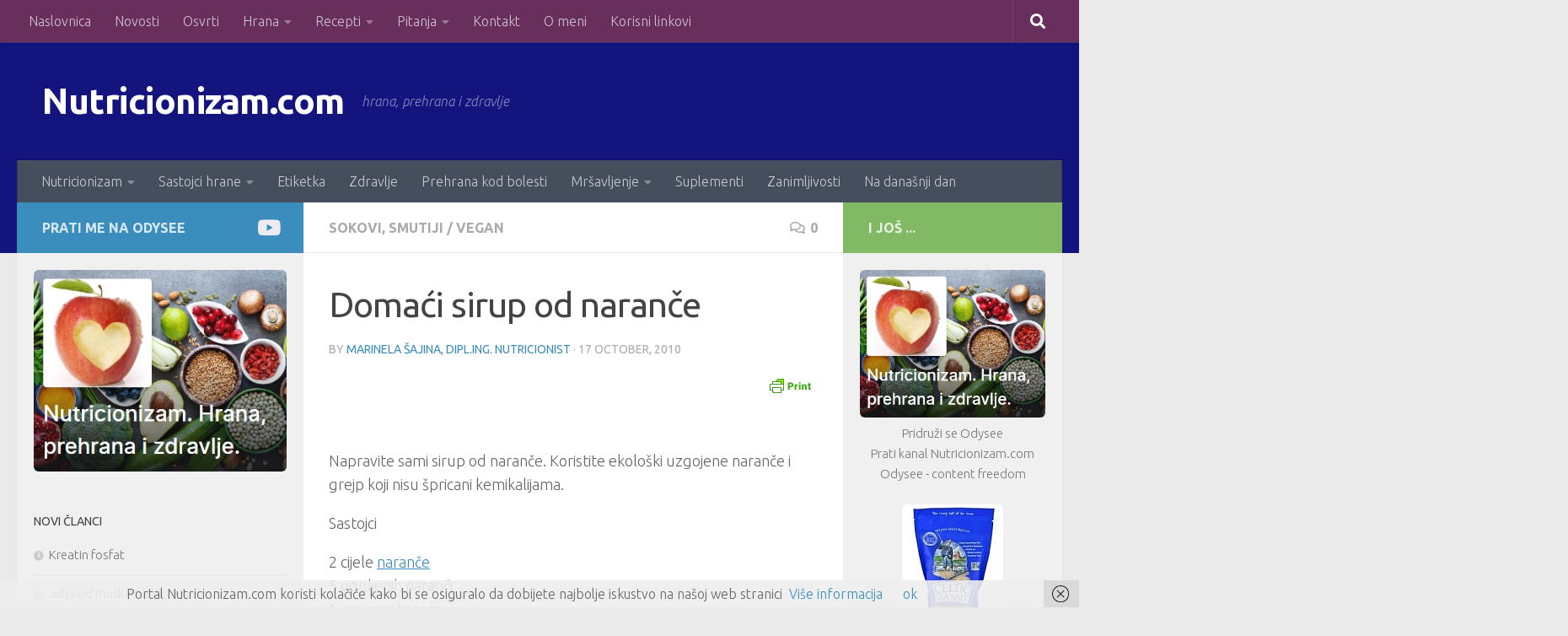

--- FILE ---
content_type: text/html; charset=UTF-8
request_url: http://nutricionizam.com/domaci-sirup-od-narance/
body_size: 89578
content:
<!DOCTYPE html>
<html class="no-js" lang="en-US">
<head>
  <meta charset="UTF-8">
  <meta name="viewport" content="width=device-width, initial-scale=1.0">
  <link rel="profile" href="https://gmpg.org/xfn/11" />
  <link rel="pingback" href="http://nutricionizam.com/xmlrpc.php">

  <title>Domaći sirup od naranče &#8211; Nutricionizam.com</title>
<meta name='robots' content='max-image-preview:large' />
<script>document.documentElement.className = document.documentElement.className.replace("no-js","js");</script>
<link rel="alternate" type="application/rss+xml" title="Nutricionizam.com &raquo; Feed" href="https://nutricionizam.com/feed/" />
<link rel="alternate" type="application/rss+xml" title="Nutricionizam.com &raquo; Comments Feed" href="https://nutricionizam.com/comments/feed/" />
<link id="hu-user-gfont" href="//fonts.googleapis.com/css?family=Ubuntu:400,400italic,300italic,300,700&subset=latin,latin-ext" rel="stylesheet" type="text/css"><link rel="alternate" type="application/rss+xml" title="Nutricionizam.com &raquo; Domaći sirup od naranče Comments Feed" href="https://nutricionizam.com/domaci-sirup-od-narance/feed/" />
<link rel="alternate" title="oEmbed (JSON)" type="application/json+oembed" href="https://nutricionizam.com/wp-json/oembed/1.0/embed?url=https%3A%2F%2Fnutricionizam.com%2Fdomaci-sirup-od-narance%2F" />
<link rel="alternate" title="oEmbed (XML)" type="text/xml+oembed" href="https://nutricionizam.com/wp-json/oembed/1.0/embed?url=https%3A%2F%2Fnutricionizam.com%2Fdomaci-sirup-od-narance%2F&#038;format=xml" />
<style id='wp-img-auto-sizes-contain-inline-css'>
img:is([sizes=auto i],[sizes^="auto," i]){contain-intrinsic-size:3000px 1500px}
/*# sourceURL=wp-img-auto-sizes-contain-inline-css */
</style>
<style id='wp-emoji-styles-inline-css'>

	img.wp-smiley, img.emoji {
		display: inline !important;
		border: none !important;
		box-shadow: none !important;
		height: 1em !important;
		width: 1em !important;
		margin: 0 0.07em !important;
		vertical-align: -0.1em !important;
		background: none !important;
		padding: 0 !important;
	}
/*# sourceURL=wp-emoji-styles-inline-css */
</style>
<style id='wp-block-library-inline-css'>
:root{--wp-block-synced-color:#7a00df;--wp-block-synced-color--rgb:122,0,223;--wp-bound-block-color:var(--wp-block-synced-color);--wp-editor-canvas-background:#ddd;--wp-admin-theme-color:#007cba;--wp-admin-theme-color--rgb:0,124,186;--wp-admin-theme-color-darker-10:#006ba1;--wp-admin-theme-color-darker-10--rgb:0,107,160.5;--wp-admin-theme-color-darker-20:#005a87;--wp-admin-theme-color-darker-20--rgb:0,90,135;--wp-admin-border-width-focus:2px}@media (min-resolution:192dpi){:root{--wp-admin-border-width-focus:1.5px}}.wp-element-button{cursor:pointer}:root .has-very-light-gray-background-color{background-color:#eee}:root .has-very-dark-gray-background-color{background-color:#313131}:root .has-very-light-gray-color{color:#eee}:root .has-very-dark-gray-color{color:#313131}:root .has-vivid-green-cyan-to-vivid-cyan-blue-gradient-background{background:linear-gradient(135deg,#00d084,#0693e3)}:root .has-purple-crush-gradient-background{background:linear-gradient(135deg,#34e2e4,#4721fb 50%,#ab1dfe)}:root .has-hazy-dawn-gradient-background{background:linear-gradient(135deg,#faaca8,#dad0ec)}:root .has-subdued-olive-gradient-background{background:linear-gradient(135deg,#fafae1,#67a671)}:root .has-atomic-cream-gradient-background{background:linear-gradient(135deg,#fdd79a,#004a59)}:root .has-nightshade-gradient-background{background:linear-gradient(135deg,#330968,#31cdcf)}:root .has-midnight-gradient-background{background:linear-gradient(135deg,#020381,#2874fc)}:root{--wp--preset--font-size--normal:16px;--wp--preset--font-size--huge:42px}.has-regular-font-size{font-size:1em}.has-larger-font-size{font-size:2.625em}.has-normal-font-size{font-size:var(--wp--preset--font-size--normal)}.has-huge-font-size{font-size:var(--wp--preset--font-size--huge)}.has-text-align-center{text-align:center}.has-text-align-left{text-align:left}.has-text-align-right{text-align:right}.has-fit-text{white-space:nowrap!important}#end-resizable-editor-section{display:none}.aligncenter{clear:both}.items-justified-left{justify-content:flex-start}.items-justified-center{justify-content:center}.items-justified-right{justify-content:flex-end}.items-justified-space-between{justify-content:space-between}.screen-reader-text{border:0;clip-path:inset(50%);height:1px;margin:-1px;overflow:hidden;padding:0;position:absolute;width:1px;word-wrap:normal!important}.screen-reader-text:focus{background-color:#ddd;clip-path:none;color:#444;display:block;font-size:1em;height:auto;left:5px;line-height:normal;padding:15px 23px 14px;text-decoration:none;top:5px;width:auto;z-index:100000}html :where(.has-border-color){border-style:solid}html :where([style*=border-top-color]){border-top-style:solid}html :where([style*=border-right-color]){border-right-style:solid}html :where([style*=border-bottom-color]){border-bottom-style:solid}html :where([style*=border-left-color]){border-left-style:solid}html :where([style*=border-width]){border-style:solid}html :where([style*=border-top-width]){border-top-style:solid}html :where([style*=border-right-width]){border-right-style:solid}html :where([style*=border-bottom-width]){border-bottom-style:solid}html :where([style*=border-left-width]){border-left-style:solid}html :where(img[class*=wp-image-]){height:auto;max-width:100%}:where(figure){margin:0 0 1em}html :where(.is-position-sticky){--wp-admin--admin-bar--position-offset:var(--wp-admin--admin-bar--height,0px)}@media screen and (max-width:600px){html :where(.is-position-sticky){--wp-admin--admin-bar--position-offset:0px}}

/*# sourceURL=wp-block-library-inline-css */
</style><style id='wp-block-code-inline-css'>
.wp-block-code{box-sizing:border-box}.wp-block-code code{
  /*!rtl:begin:ignore*/direction:ltr;display:block;font-family:inherit;overflow-wrap:break-word;text-align:initial;white-space:pre-wrap
  /*!rtl:end:ignore*/}
/*# sourceURL=http://nutricionizam.com/wp-includes/blocks/code/style.min.css */
</style>
<style id='global-styles-inline-css'>
:root{--wp--preset--aspect-ratio--square: 1;--wp--preset--aspect-ratio--4-3: 4/3;--wp--preset--aspect-ratio--3-4: 3/4;--wp--preset--aspect-ratio--3-2: 3/2;--wp--preset--aspect-ratio--2-3: 2/3;--wp--preset--aspect-ratio--16-9: 16/9;--wp--preset--aspect-ratio--9-16: 9/16;--wp--preset--color--black: #000000;--wp--preset--color--cyan-bluish-gray: #abb8c3;--wp--preset--color--white: #ffffff;--wp--preset--color--pale-pink: #f78da7;--wp--preset--color--vivid-red: #cf2e2e;--wp--preset--color--luminous-vivid-orange: #ff6900;--wp--preset--color--luminous-vivid-amber: #fcb900;--wp--preset--color--light-green-cyan: #7bdcb5;--wp--preset--color--vivid-green-cyan: #00d084;--wp--preset--color--pale-cyan-blue: #8ed1fc;--wp--preset--color--vivid-cyan-blue: #0693e3;--wp--preset--color--vivid-purple: #9b51e0;--wp--preset--gradient--vivid-cyan-blue-to-vivid-purple: linear-gradient(135deg,rgb(6,147,227) 0%,rgb(155,81,224) 100%);--wp--preset--gradient--light-green-cyan-to-vivid-green-cyan: linear-gradient(135deg,rgb(122,220,180) 0%,rgb(0,208,130) 100%);--wp--preset--gradient--luminous-vivid-amber-to-luminous-vivid-orange: linear-gradient(135deg,rgb(252,185,0) 0%,rgb(255,105,0) 100%);--wp--preset--gradient--luminous-vivid-orange-to-vivid-red: linear-gradient(135deg,rgb(255,105,0) 0%,rgb(207,46,46) 100%);--wp--preset--gradient--very-light-gray-to-cyan-bluish-gray: linear-gradient(135deg,rgb(238,238,238) 0%,rgb(169,184,195) 100%);--wp--preset--gradient--cool-to-warm-spectrum: linear-gradient(135deg,rgb(74,234,220) 0%,rgb(151,120,209) 20%,rgb(207,42,186) 40%,rgb(238,44,130) 60%,rgb(251,105,98) 80%,rgb(254,248,76) 100%);--wp--preset--gradient--blush-light-purple: linear-gradient(135deg,rgb(255,206,236) 0%,rgb(152,150,240) 100%);--wp--preset--gradient--blush-bordeaux: linear-gradient(135deg,rgb(254,205,165) 0%,rgb(254,45,45) 50%,rgb(107,0,62) 100%);--wp--preset--gradient--luminous-dusk: linear-gradient(135deg,rgb(255,203,112) 0%,rgb(199,81,192) 50%,rgb(65,88,208) 100%);--wp--preset--gradient--pale-ocean: linear-gradient(135deg,rgb(255,245,203) 0%,rgb(182,227,212) 50%,rgb(51,167,181) 100%);--wp--preset--gradient--electric-grass: linear-gradient(135deg,rgb(202,248,128) 0%,rgb(113,206,126) 100%);--wp--preset--gradient--midnight: linear-gradient(135deg,rgb(2,3,129) 0%,rgb(40,116,252) 100%);--wp--preset--font-size--small: 13px;--wp--preset--font-size--medium: 20px;--wp--preset--font-size--large: 36px;--wp--preset--font-size--x-large: 42px;--wp--preset--spacing--20: 0.44rem;--wp--preset--spacing--30: 0.67rem;--wp--preset--spacing--40: 1rem;--wp--preset--spacing--50: 1.5rem;--wp--preset--spacing--60: 2.25rem;--wp--preset--spacing--70: 3.38rem;--wp--preset--spacing--80: 5.06rem;--wp--preset--shadow--natural: 6px 6px 9px rgba(0, 0, 0, 0.2);--wp--preset--shadow--deep: 12px 12px 50px rgba(0, 0, 0, 0.4);--wp--preset--shadow--sharp: 6px 6px 0px rgba(0, 0, 0, 0.2);--wp--preset--shadow--outlined: 6px 6px 0px -3px rgb(255, 255, 255), 6px 6px rgb(0, 0, 0);--wp--preset--shadow--crisp: 6px 6px 0px rgb(0, 0, 0);}:where(.is-layout-flex){gap: 0.5em;}:where(.is-layout-grid){gap: 0.5em;}body .is-layout-flex{display: flex;}.is-layout-flex{flex-wrap: wrap;align-items: center;}.is-layout-flex > :is(*, div){margin: 0;}body .is-layout-grid{display: grid;}.is-layout-grid > :is(*, div){margin: 0;}:where(.wp-block-columns.is-layout-flex){gap: 2em;}:where(.wp-block-columns.is-layout-grid){gap: 2em;}:where(.wp-block-post-template.is-layout-flex){gap: 1.25em;}:where(.wp-block-post-template.is-layout-grid){gap: 1.25em;}.has-black-color{color: var(--wp--preset--color--black) !important;}.has-cyan-bluish-gray-color{color: var(--wp--preset--color--cyan-bluish-gray) !important;}.has-white-color{color: var(--wp--preset--color--white) !important;}.has-pale-pink-color{color: var(--wp--preset--color--pale-pink) !important;}.has-vivid-red-color{color: var(--wp--preset--color--vivid-red) !important;}.has-luminous-vivid-orange-color{color: var(--wp--preset--color--luminous-vivid-orange) !important;}.has-luminous-vivid-amber-color{color: var(--wp--preset--color--luminous-vivid-amber) !important;}.has-light-green-cyan-color{color: var(--wp--preset--color--light-green-cyan) !important;}.has-vivid-green-cyan-color{color: var(--wp--preset--color--vivid-green-cyan) !important;}.has-pale-cyan-blue-color{color: var(--wp--preset--color--pale-cyan-blue) !important;}.has-vivid-cyan-blue-color{color: var(--wp--preset--color--vivid-cyan-blue) !important;}.has-vivid-purple-color{color: var(--wp--preset--color--vivid-purple) !important;}.has-black-background-color{background-color: var(--wp--preset--color--black) !important;}.has-cyan-bluish-gray-background-color{background-color: var(--wp--preset--color--cyan-bluish-gray) !important;}.has-white-background-color{background-color: var(--wp--preset--color--white) !important;}.has-pale-pink-background-color{background-color: var(--wp--preset--color--pale-pink) !important;}.has-vivid-red-background-color{background-color: var(--wp--preset--color--vivid-red) !important;}.has-luminous-vivid-orange-background-color{background-color: var(--wp--preset--color--luminous-vivid-orange) !important;}.has-luminous-vivid-amber-background-color{background-color: var(--wp--preset--color--luminous-vivid-amber) !important;}.has-light-green-cyan-background-color{background-color: var(--wp--preset--color--light-green-cyan) !important;}.has-vivid-green-cyan-background-color{background-color: var(--wp--preset--color--vivid-green-cyan) !important;}.has-pale-cyan-blue-background-color{background-color: var(--wp--preset--color--pale-cyan-blue) !important;}.has-vivid-cyan-blue-background-color{background-color: var(--wp--preset--color--vivid-cyan-blue) !important;}.has-vivid-purple-background-color{background-color: var(--wp--preset--color--vivid-purple) !important;}.has-black-border-color{border-color: var(--wp--preset--color--black) !important;}.has-cyan-bluish-gray-border-color{border-color: var(--wp--preset--color--cyan-bluish-gray) !important;}.has-white-border-color{border-color: var(--wp--preset--color--white) !important;}.has-pale-pink-border-color{border-color: var(--wp--preset--color--pale-pink) !important;}.has-vivid-red-border-color{border-color: var(--wp--preset--color--vivid-red) !important;}.has-luminous-vivid-orange-border-color{border-color: var(--wp--preset--color--luminous-vivid-orange) !important;}.has-luminous-vivid-amber-border-color{border-color: var(--wp--preset--color--luminous-vivid-amber) !important;}.has-light-green-cyan-border-color{border-color: var(--wp--preset--color--light-green-cyan) !important;}.has-vivid-green-cyan-border-color{border-color: var(--wp--preset--color--vivid-green-cyan) !important;}.has-pale-cyan-blue-border-color{border-color: var(--wp--preset--color--pale-cyan-blue) !important;}.has-vivid-cyan-blue-border-color{border-color: var(--wp--preset--color--vivid-cyan-blue) !important;}.has-vivid-purple-border-color{border-color: var(--wp--preset--color--vivid-purple) !important;}.has-vivid-cyan-blue-to-vivid-purple-gradient-background{background: var(--wp--preset--gradient--vivid-cyan-blue-to-vivid-purple) !important;}.has-light-green-cyan-to-vivid-green-cyan-gradient-background{background: var(--wp--preset--gradient--light-green-cyan-to-vivid-green-cyan) !important;}.has-luminous-vivid-amber-to-luminous-vivid-orange-gradient-background{background: var(--wp--preset--gradient--luminous-vivid-amber-to-luminous-vivid-orange) !important;}.has-luminous-vivid-orange-to-vivid-red-gradient-background{background: var(--wp--preset--gradient--luminous-vivid-orange-to-vivid-red) !important;}.has-very-light-gray-to-cyan-bluish-gray-gradient-background{background: var(--wp--preset--gradient--very-light-gray-to-cyan-bluish-gray) !important;}.has-cool-to-warm-spectrum-gradient-background{background: var(--wp--preset--gradient--cool-to-warm-spectrum) !important;}.has-blush-light-purple-gradient-background{background: var(--wp--preset--gradient--blush-light-purple) !important;}.has-blush-bordeaux-gradient-background{background: var(--wp--preset--gradient--blush-bordeaux) !important;}.has-luminous-dusk-gradient-background{background: var(--wp--preset--gradient--luminous-dusk) !important;}.has-pale-ocean-gradient-background{background: var(--wp--preset--gradient--pale-ocean) !important;}.has-electric-grass-gradient-background{background: var(--wp--preset--gradient--electric-grass) !important;}.has-midnight-gradient-background{background: var(--wp--preset--gradient--midnight) !important;}.has-small-font-size{font-size: var(--wp--preset--font-size--small) !important;}.has-medium-font-size{font-size: var(--wp--preset--font-size--medium) !important;}.has-large-font-size{font-size: var(--wp--preset--font-size--large) !important;}.has-x-large-font-size{font-size: var(--wp--preset--font-size--x-large) !important;}
/*# sourceURL=global-styles-inline-css */
</style>

<style id='classic-theme-styles-inline-css'>
/*! This file is auto-generated */
.wp-block-button__link{color:#fff;background-color:#32373c;border-radius:9999px;box-shadow:none;text-decoration:none;padding:calc(.667em + 2px) calc(1.333em + 2px);font-size:1.125em}.wp-block-file__button{background:#32373c;color:#fff;text-decoration:none}
/*# sourceURL=/wp-includes/css/classic-themes.min.css */
</style>
<link rel='stylesheet' id='responsive-lightbox-swipebox-css' href='http://nutricionizam.com/wp-content/plugins/responsive-lightbox/assets/swipebox/swipebox.min.css?ver=1.5.2' media='all' />
<link rel='stylesheet' id='SFSImainCss-css' href='http://nutricionizam.com/wp-content/plugins/ultimate-social-media-icons/css/sfsi-style.css?ver=2.9.5' media='all' />
<link rel='stylesheet' id='hueman-main-style-css' href='http://nutricionizam.com/wp-content/themes/hueman/assets/front/css/main.min.css?ver=3.7.27' media='all' />
<style id='hueman-main-style-inline-css'>
body { font-family:'Ubuntu', Arial, sans-serif;font-size:1.00rem }@media only screen and (min-width: 720px) {
        .nav > li { font-size:1.00rem; }
      }.sidebar .widget { padding-left: 20px; padding-right: 20px; padding-top: 20px; }::selection { background-color: #3b8dbd; }
::-moz-selection { background-color: #3b8dbd; }a,a>span.hu-external::after,.themeform label .required,#flexslider-featured .flex-direction-nav .flex-next:hover,#flexslider-featured .flex-direction-nav .flex-prev:hover,.post-hover:hover .post-title a,.post-title a:hover,.sidebar.s1 .post-nav li a:hover i,.content .post-nav li a:hover i,.post-related a:hover,.sidebar.s1 .widget_rss ul li a,#footer .widget_rss ul li a,.sidebar.s1 .widget_calendar a,#footer .widget_calendar a,.sidebar.s1 .alx-tab .tab-item-category a,.sidebar.s1 .alx-posts .post-item-category a,.sidebar.s1 .alx-tab li:hover .tab-item-title a,.sidebar.s1 .alx-tab li:hover .tab-item-comment a,.sidebar.s1 .alx-posts li:hover .post-item-title a,#footer .alx-tab .tab-item-category a,#footer .alx-posts .post-item-category a,#footer .alx-tab li:hover .tab-item-title a,#footer .alx-tab li:hover .tab-item-comment a,#footer .alx-posts li:hover .post-item-title a,.comment-tabs li.active a,.comment-awaiting-moderation,.child-menu a:hover,.child-menu .current_page_item > a,.wp-pagenavi a{ color: #3b8dbd; }input[type="submit"],.themeform button[type="submit"],.sidebar.s1 .sidebar-top,.sidebar.s1 .sidebar-toggle,#flexslider-featured .flex-control-nav li a.flex-active,.post-tags a:hover,.sidebar.s1 .widget_calendar caption,#footer .widget_calendar caption,.author-bio .bio-avatar:after,.commentlist li.bypostauthor > .comment-body:after,.commentlist li.comment-author-admin > .comment-body:after{ background-color: #3b8dbd; }.post-format .format-container { border-color: #3b8dbd; }.sidebar.s1 .alx-tabs-nav li.active a,#footer .alx-tabs-nav li.active a,.comment-tabs li.active a,.wp-pagenavi a:hover,.wp-pagenavi a:active,.wp-pagenavi span.current{ border-bottom-color: #3b8dbd!important; }.sidebar.s2 .post-nav li a:hover i,
.sidebar.s2 .widget_rss ul li a,
.sidebar.s2 .widget_calendar a,
.sidebar.s2 .alx-tab .tab-item-category a,
.sidebar.s2 .alx-posts .post-item-category a,
.sidebar.s2 .alx-tab li:hover .tab-item-title a,
.sidebar.s2 .alx-tab li:hover .tab-item-comment a,
.sidebar.s2 .alx-posts li:hover .post-item-title a { color: #82b965; }
.sidebar.s2 .sidebar-top,.sidebar.s2 .sidebar-toggle,.post-comments,.jp-play-bar,.jp-volume-bar-value,.sidebar.s2 .widget_calendar caption{ background-color: #82b965; }.sidebar.s2 .alx-tabs-nav li.active a { border-bottom-color: #82b965; }
.post-comments::before { border-right-color: #82b965; }
      .search-expand,
              #nav-topbar.nav-container { background-color: #682e5c}@media only screen and (min-width: 720px) {
                #nav-topbar .nav ul { background-color: #682e5c; }
              }.is-scrolled #header .nav-container.desktop-sticky,
              .is-scrolled #header .search-expand { background-color: #682e5c; background-color: rgba(104,46,92,0.90) }.is-scrolled .topbar-transparent #nav-topbar.desktop-sticky .nav ul { background-color: #682e5c; background-color: rgba(104,46,92,0.95) }#header { background-color: #14147f; }
@media only screen and (min-width: 720px) {
  #nav-header .nav ul { background-color: #14147f; }
}
        #header #nav-mobile { background-color: #33363b; }.is-scrolled #header #nav-mobile { background-color: #33363b; background-color: rgba(51,54,59,0.90) }#nav-header.nav-container, #main-header-search .search-expand { background-color: ; }
@media only screen and (min-width: 720px) {
  #nav-header .nav ul { background-color: ; }
}
        .site-title a img { max-height: 40px; }img { -webkit-border-radius: 6px; border-radius: 6px; }body { background-color: #eaeaea; }
/*# sourceURL=hueman-main-style-inline-css */
</style>
<link rel='stylesheet' id='hueman-font-awesome-css' href='http://nutricionizam.com/wp-content/themes/hueman/assets/front/css/font-awesome.min.css?ver=3.7.27' media='all' />
<link rel='stylesheet' id='newsletter-css' href='http://nutricionizam.com/wp-content/plugins/newsletter/style.css?ver=8.9.3' media='all' />
<script src="http://nutricionizam.com/wp-includes/js/jquery/jquery.min.js?ver=3.7.1" id="jquery-core-js"></script>
<script src="http://nutricionizam.com/wp-includes/js/jquery/jquery-migrate.min.js?ver=3.4.1" id="jquery-migrate-js"></script>
<script src="http://nutricionizam.com/wp-content/plugins/responsive-lightbox/assets/swipebox/jquery.swipebox.min.js?ver=1.5.2" id="responsive-lightbox-swipebox-js"></script>
<script src="http://nutricionizam.com/wp-includes/js/underscore.min.js?ver=1.13.7" id="underscore-js"></script>
<script src="http://nutricionizam.com/wp-content/plugins/responsive-lightbox/assets/infinitescroll/infinite-scroll.pkgd.min.js?ver=4.0.1" id="responsive-lightbox-infinite-scroll-js"></script>
<script id="responsive-lightbox-js-before">
var rlArgs = {"script":"swipebox","selector":"lightbox","customEvents":"","activeGalleries":true,"animation":true,"hideCloseButtonOnMobile":false,"removeBarsOnMobile":false,"hideBars":true,"hideBarsDelay":5000,"videoMaxWidth":1080,"useSVG":true,"loopAtEnd":false,"woocommerce_gallery":false,"ajaxurl":"https:\/\/nutricionizam.com\/wp-admin\/admin-ajax.php","nonce":"34b5561dd0","preview":false,"postId":2950,"scriptExtension":false};

//# sourceURL=responsive-lightbox-js-before
</script>
<script src="http://nutricionizam.com/wp-content/plugins/responsive-lightbox/js/front.js?ver=2.5.2" id="responsive-lightbox-js"></script>
<link rel="https://api.w.org/" href="https://nutricionizam.com/wp-json/" /><link rel="alternate" title="JSON" type="application/json" href="https://nutricionizam.com/wp-json/wp/v2/posts/2950" /><link rel="EditURI" type="application/rsd+xml" title="RSD" href="https://nutricionizam.com/xmlrpc.php?rsd" />
<meta name="generator" content="WordPress 6.9" />
<link rel="canonical" href="https://nutricionizam.com/domaci-sirup-od-narance/" />
<link rel='shortlink' href='https://nutricionizam.com/?p=2950' />
        <style type="text/css" id="pf-main-css">
            
				@media screen {
					.printfriendly {
						z-index: 1000; position: relative
					}
					.printfriendly a, .printfriendly a:link, .printfriendly a:visited, .printfriendly a:hover, .printfriendly a:active {
						font-weight: 600;
						cursor: pointer;
						text-decoration: none;
						border: none;
						-webkit-box-shadow: none;
						-moz-box-shadow: none;
						box-shadow: none;
						outline:none;
						font-size: 14px !important;
						color: #6D9F00 !important;
					}
					.printfriendly.pf-alignleft {
						float: left;
					}
					.printfriendly.pf-alignright {
						float: right;
					}
					.printfriendly.pf-aligncenter {
						justify-content: center;
						display: flex; align-items: center;
					}
				}

				.pf-button-img {
					border: none;
					-webkit-box-shadow: none;
					-moz-box-shadow: none;
					box-shadow: none;
					padding: 0;
					margin: 0;
					display: inline;
					vertical-align: middle;
				}

				img.pf-button-img + .pf-button-text {
					margin-left: 6px;
				}

				@media print {
					.printfriendly {
						display: none;
					}
				}
				        </style>

            
        <style type="text/css" id="pf-excerpt-styles">
          .pf-button.pf-button-excerpt {
              display: none;
           }
        </style>

            <meta name="follow.[base64]" content="TjZjJ80VN62MwdvZUTAp"/><meta property="og:image:secure_url" content="https://nutricionizam.com/wp-content/uploads/2016/03/Domaći-sirup-od-naranče.jpg" data-id="sfsi"><meta property="twitter:card" content="summary_large_image" data-id="sfsi"><meta property="twitter:image" content="https://nutricionizam.com/wp-content/uploads/2016/03/Domaći-sirup-od-naranče.jpg" data-id="sfsi"><meta property="og:image:type" content="" data-id="sfsi" /><meta property="og:image:width" content="200" data-id="sfsi" /><meta property="og:image:height" content="200" data-id="sfsi" /><meta property="og:url" content="https://nutricionizam.com/domaci-sirup-od-narance/" data-id="sfsi" /><meta property="og:description" content="&nbsp;

&nbsp;

Napravite sami sirup od naranče. Koristite ekološki uzgojene naranče i grejp koji nisu špricani kemikalijama.

Sastojci

2 cijele naranče
5 oguljenih naranči
1 grejp sa korom
1 kg šećera
5-6 žličica limunske kiseline

Priprema

Naranče i grejp se dobro izmiksaju/usitne u mikseru, zatim se dodaje šećer i limunska kiselina.
Kora grejpa daje aromu i gorčinu, pa se može staviti i pola kore.

Dobije se gusti sirup koji se spremi u staklenu bocu u hladnjak.
Sirup se može i procijediti ako vam smetaju komadići voća.
Ova smjesa za razrjeđivanje može potrajati 2 tjedna čuvana u hladnjaku.

Sirup se sipa u čase i razrjeduje vodom.

&nbsp;" data-id="sfsi" /><meta property="og:title" content="Domaći sirup od naranče" data-id="sfsi" />    <link rel="preload" as="font" type="font/woff2" href="http://nutricionizam.com/wp-content/themes/hueman/assets/front/webfonts/fa-brands-400.woff2?v=5.15.2" crossorigin="anonymous"/>
    <link rel="preload" as="font" type="font/woff2" href="http://nutricionizam.com/wp-content/themes/hueman/assets/front/webfonts/fa-regular-400.woff2?v=5.15.2" crossorigin="anonymous"/>
    <link rel="preload" as="font" type="font/woff2" href="http://nutricionizam.com/wp-content/themes/hueman/assets/front/webfonts/fa-solid-900.woff2?v=5.15.2" crossorigin="anonymous"/>
  <!--[if lt IE 9]>
<script src="http://nutricionizam.com/wp-content/themes/hueman/assets/front/js/ie/html5shiv-printshiv.min.js"></script>
<script src="http://nutricionizam.com/wp-content/themes/hueman/assets/front/js/ie/selectivizr.js"></script>
<![endif]-->
</head>

<body class="wp-singular post-template-default single single-post postid-2950 single-format-standard wp-embed-responsive wp-theme-hueman sfsi_actvite_theme_default col-3cm full-width topbar-enabled header-desktop-sticky hueman-3-7-27 chrome">
<div id="wrapper">
  <a class="screen-reader-text skip-link" href="#content">Skip to content</a>
  
  <header id="header" class="both-menus-mobile-on two-mobile-menus both_menus header-ads-desktop header-ads-mobile topbar-transparent no-header-img">
  
        <nav class="nav-container group desktop-menu desktop-sticky " id="nav-topbar" data-menu-id="header-1">
                <div class="nav-toggle"><i class="fas fa-bars"></i></div>
              <div class="nav-text"></div>
  <div class="topbar-toggle-down">
    <i class="fas fa-angle-double-down" aria-hidden="true" data-toggle="down" title="Expand menu"></i>
    <i class="fas fa-angle-double-up" aria-hidden="true" data-toggle="up" title="Collapse menu"></i>
  </div>
  <div class="nav-wrap container">
    <ul id="menu-top" class="nav container-inner group"><li id="menu-item-11" class="menu-item menu-item-type-custom menu-item-object-custom menu-item-11"><a href="http://nutricionizam.com/">Naslovnica</a></li>
<li id="menu-item-12" class="menu-item menu-item-type-taxonomy menu-item-object-category menu-item-12"><a href="https://nutricionizam.com/category/novosti/">Novosti</a></li>
<li id="menu-item-13" class="menu-item menu-item-type-taxonomy menu-item-object-category menu-item-13"><a href="https://nutricionizam.com/category/osvrti/">Osvrti</a></li>
<li id="menu-item-1094" class="menu-item menu-item-type-taxonomy menu-item-object-category menu-item-has-children menu-item-1094"><a href="https://nutricionizam.com/category/hrana/">Hrana</a>
<ul class="sub-menu">
	<li id="menu-item-1096" class="menu-item menu-item-type-taxonomy menu-item-object-category menu-item-1096"><a href="https://nutricionizam.com/category/hrana/hrana-opcenito/">Hrana općenito</a></li>
	<li id="menu-item-2238" class="menu-item menu-item-type-taxonomy menu-item-object-category menu-item-2238"><a href="https://nutricionizam.com/category/hrana/ekoloska-hrana/">Ekološka hrana</a></li>
	<li id="menu-item-1103" class="menu-item menu-item-type-taxonomy menu-item-object-category menu-item-1103"><a href="https://nutricionizam.com/category/hrana/zitarice-i-sjemenke/">Žitarice i sjemenke</a></li>
	<li id="menu-item-1101" class="menu-item menu-item-type-taxonomy menu-item-object-category menu-item-1101"><a href="https://nutricionizam.com/category/hrana/povrce/">Povrće</a></li>
	<li id="menu-item-1104" class="menu-item menu-item-type-taxonomy menu-item-object-category menu-item-1104"><a href="https://nutricionizam.com/category/hrana/voce/">Voće</a></li>
	<li id="menu-item-1102" class="menu-item menu-item-type-taxonomy menu-item-object-category menu-item-1102"><a href="https://nutricionizam.com/category/hrana/samoniklo-bilje/">Samoniklo bilje</a></li>
	<li id="menu-item-1106" class="menu-item menu-item-type-taxonomy menu-item-object-category menu-item-1106"><a href="https://nutricionizam.com/category/hrana/zacini/">Začini</a></li>
	<li id="menu-item-1100" class="menu-item menu-item-type-taxonomy menu-item-object-category menu-item-1100"><a href="https://nutricionizam.com/category/hrana/mlijeko-i-proizvodi/">Mlijeko i proizvodi</a></li>
	<li id="menu-item-1097" class="menu-item menu-item-type-taxonomy menu-item-object-category menu-item-1097"><a href="https://nutricionizam.com/category/hrana/jaja/">Jaja</a></li>
	<li id="menu-item-1099" class="menu-item menu-item-type-taxonomy menu-item-object-category menu-item-1099"><a href="https://nutricionizam.com/category/hrana/meso-riba-i-proizvodi/">Meso, riba i proizvodi</a></li>
	<li id="menu-item-1098" class="menu-item menu-item-type-taxonomy menu-item-object-category menu-item-1098"><a href="https://nutricionizam.com/category/hrana/masti-i-ulja/">Masti i ulja</a></li>
	<li id="menu-item-1105" class="menu-item menu-item-type-taxonomy menu-item-object-category menu-item-1105"><a href="https://nutricionizam.com/category/hrana/voda-i-pica/">Voda i pića</a></li>
	<li id="menu-item-1095" class="menu-item menu-item-type-taxonomy menu-item-object-category menu-item-1095"><a href="https://nutricionizam.com/category/hrana/aditivi/">Aditivi</a></li>
</ul>
</li>
<li id="menu-item-14" class="menu-item menu-item-type-taxonomy menu-item-object-category current-post-ancestor menu-item-has-children menu-item-14"><a href="https://nutricionizam.com/category/recepti/">Recepti</a>
<ul class="sub-menu">
	<li id="menu-item-7294" class="menu-item menu-item-type-taxonomy menu-item-object-category menu-item-7294"><a href="https://nutricionizam.com/category/recepti/cjelovita-biljna-prehrana/">Cjelovita biljna prehrana</a></li>
	<li id="menu-item-16" class="menu-item menu-item-type-taxonomy menu-item-object-category menu-item-16"><a href="https://nutricionizam.com/category/recepti/vegetarijanski/">Vegetarijanski</a></li>
	<li id="menu-item-15" class="menu-item menu-item-type-taxonomy menu-item-object-category current-post-ancestor current-menu-parent current-post-parent menu-item-15"><a href="https://nutricionizam.com/category/recepti/vegan/">Vegan</a></li>
	<li id="menu-item-18" class="menu-item menu-item-type-taxonomy menu-item-object-category menu-item-18"><a href="https://nutricionizam.com/category/recepti/sirovojelstvo/">Sirovojelstvo</a></li>
	<li id="menu-item-17" class="menu-item menu-item-type-taxonomy menu-item-object-category menu-item-has-children menu-item-17"><a href="https://nutricionizam.com/category/recepti/razno/">Razno</a>
	<ul class="sub-menu">
		<li id="menu-item-19" class="menu-item menu-item-type-taxonomy menu-item-object-category menu-item-19"><a href="https://nutricionizam.com/category/recepti/razno/korisno/">Korisno</a></li>
		<li id="menu-item-20" class="menu-item menu-item-type-taxonomy menu-item-object-category menu-item-20"><a href="https://nutricionizam.com/category/recepti/razno/ljekovito/">Ljekovito</a></li>
	</ul>
</li>
	<li id="menu-item-22" class="menu-item menu-item-type-taxonomy menu-item-object-category menu-item-22"><a href="https://nutricionizam.com/category/recepti/sastojci-recepta/">Sastojci recepta</a></li>
	<li id="menu-item-21" class="menu-item menu-item-type-taxonomy menu-item-object-category current-post-ancestor menu-item-has-children menu-item-21"><a href="https://nutricionizam.com/category/recepti/po-kategoriji/">Po kategoriji</a>
	<ul class="sub-menu">
		<li id="menu-item-23" class="menu-item menu-item-type-taxonomy menu-item-object-category menu-item-23"><a href="https://nutricionizam.com/category/recepti/po-kategoriji/cerealije/">Cerealije</a></li>
		<li id="menu-item-24" class="menu-item menu-item-type-taxonomy menu-item-object-category menu-item-24"><a href="https://nutricionizam.com/category/recepti/po-kategoriji/deserti/">Deserti</a></li>
		<li id="menu-item-25" class="menu-item menu-item-type-taxonomy menu-item-object-category menu-item-25"><a href="https://nutricionizam.com/category/recepti/po-kategoriji/glavna-jela/">Glavna jela</a></li>
		<li id="menu-item-3779" class="menu-item menu-item-type-taxonomy menu-item-object-category menu-item-3779"><a href="https://nutricionizam.com/category/recepti/po-kategoriji/juhe-variva/">Juhe, variva</a></li>
		<li id="menu-item-26" class="menu-item menu-item-type-taxonomy menu-item-object-category menu-item-26"><a href="https://nutricionizam.com/category/recepti/po-kategoriji/kruh/">Kruh, tijesto, pizza&#8230;</a></li>
		<li id="menu-item-27" class="menu-item menu-item-type-taxonomy menu-item-object-category menu-item-27"><a href="https://nutricionizam.com/category/recepti/po-kategoriji/predjela/">Predjela</a></li>
		<li id="menu-item-28" class="menu-item menu-item-type-taxonomy menu-item-object-category menu-item-28"><a href="https://nutricionizam.com/category/recepti/po-kategoriji/prilozi/">Prilozi</a></li>
		<li id="menu-item-29" class="menu-item menu-item-type-taxonomy menu-item-object-category menu-item-29"><a href="https://nutricionizam.com/category/recepti/po-kategoriji/salate/">Salate</a></li>
		<li id="menu-item-30" class="menu-item menu-item-type-taxonomy menu-item-object-category current-post-ancestor current-menu-parent current-post-parent menu-item-30"><a href="https://nutricionizam.com/category/recepti/po-kategoriji/sokovi-smutiji/">Sokovi, smutiji</a></li>
		<li id="menu-item-1709" class="menu-item menu-item-type-taxonomy menu-item-object-category menu-item-1709"><a href="https://nutricionizam.com/category/recepti/po-kategoriji/umaci/">Umaci, namazi</a></li>
	</ul>
</li>
</ul>
</li>
<li id="menu-item-31" class="menu-item menu-item-type-taxonomy menu-item-object-category menu-item-has-children menu-item-31"><a href="https://nutricionizam.com/category/pitanja/">Pitanja</a>
<ul class="sub-menu">
	<li id="menu-item-32" class="menu-item menu-item-type-taxonomy menu-item-object-category menu-item-32"><a href="https://nutricionizam.com/category/pitanja/hrana-i-suplementi/">Hrana i suplementi</a></li>
	<li id="menu-item-34" class="menu-item menu-item-type-taxonomy menu-item-object-category menu-item-34"><a href="https://nutricionizam.com/category/pitanja/prehrana-i-bolesti/">Prehrana i bolesti</a></li>
	<li id="menu-item-33" class="menu-item menu-item-type-taxonomy menu-item-object-category menu-item-33"><a href="https://nutricionizam.com/category/pitanja/odrzavanje-tezine/">Održavanje težine</a></li>
</ul>
</li>
<li id="menu-item-35" class="menu-item menu-item-type-post_type menu-item-object-page menu-item-35"><a href="https://nutricionizam.com/kontakt/">Kontakt</a></li>
<li id="menu-item-36" class="menu-item menu-item-type-post_type menu-item-object-page menu-item-privacy-policy menu-item-36"><a rel="privacy-policy" href="https://nutricionizam.com/o-meni/">O meni</a></li>
<li id="menu-item-37" class="menu-item menu-item-type-taxonomy menu-item-object-category menu-item-37"><a href="https://nutricionizam.com/category/korisni-linkovi/">Korisni linkovi</a></li>
</ul>  </div>
      <div id="topbar-header-search" class="container">
      <div class="container-inner">
        <button class="toggle-search"><i class="fas fa-search"></i></button>
        <div class="search-expand">
          <div class="search-expand-inner"><form role="search" method="get" class="search-form" action="https://nutricionizam.com/">
				<label>
					<span class="screen-reader-text">Search for:</span>
					<input type="search" class="search-field" placeholder="Search &hellip;" value="" name="s" />
				</label>
				<input type="submit" class="search-submit" value="Search" />
			</form></div>
        </div>
      </div><!--/.container-inner-->
    </div><!--/.container-->
  
</nav><!--/#nav-topbar-->  
  <div class="container group">
        <div class="container-inner">

                    <div class="group hu-pad central-header-zone">
                  <div class="logo-tagline-group">
                      <p class="site-title">                  <a class="custom-logo-link" href="https://nutricionizam.com/" rel="home" title="Nutricionizam.com | Home page">Nutricionizam.com</a>                </p>                                                <p class="site-description">hrana, prehrana i zdravlje</p>
                                        </div>

                                </div>
      
                <nav class="nav-container group desktop-menu " id="nav-header" data-menu-id="header-2">
                <div class="nav-toggle"><i class="fas fa-bars"></i></div>
              <div class="nav-text"><!-- put your mobile menu text here --></div>

  <div class="nav-wrap container">
        <ul id="menu-menu1" class="nav container-inner group"><li id="menu-item-38" class="menu-item menu-item-type-taxonomy menu-item-object-category menu-item-has-children menu-item-38"><a href="https://nutricionizam.com/category/nutricionizam/">Nutricionizam</a>
<ul class="sub-menu">
	<li id="menu-item-44" class="menu-item menu-item-type-taxonomy menu-item-object-category menu-item-44"><a href="https://nutricionizam.com/category/nutricionizam/o-nutricionizmu/">O nutricionizmu</a></li>
	<li id="menu-item-46" class="menu-item menu-item-type-taxonomy menu-item-object-category menu-item-46"><a href="https://nutricionizam.com/category/nutricionizam/vazni-pojmovi/">Važni pojmovi</a></li>
	<li id="menu-item-45" class="menu-item menu-item-type-taxonomy menu-item-object-category menu-item-45"><a href="https://nutricionizam.com/category/nutricionizam/poznati-nutricionisti/">Poznati nutricionisti</a></li>
	<li id="menu-item-39" class="menu-item menu-item-type-taxonomy menu-item-object-category menu-item-has-children menu-item-39"><a href="https://nutricionizam.com/category/nutricionizam/nacini-prehrane/">Načini prehrane</a>
	<ul class="sub-menu">
		<li id="menu-item-42" class="menu-item menu-item-type-taxonomy menu-item-object-category menu-item-42"><a href="https://nutricionizam.com/category/nutricionizam/nutritivne-potrebe/odrasli/">Odrasli</a></li>
		<li id="menu-item-3584" class="menu-item menu-item-type-taxonomy menu-item-object-category menu-item-3584"><a href="https://nutricionizam.com/category/nutricionizam/nacini-prehrane/vegetarijanstvo-i-veganstvo/">Vegetarijanstvo i veganstvo</a></li>
		<li id="menu-item-3585" class="menu-item menu-item-type-taxonomy menu-item-object-category menu-item-3585"><a href="https://nutricionizam.com/category/nutricionizam/nacini-prehrane/ostali-nacini-prehrane/">Ostali načini prehrane</a></li>
	</ul>
</li>
	<li id="menu-item-40" class="menu-item menu-item-type-taxonomy menu-item-object-category menu-item-has-children menu-item-40"><a href="https://nutricionizam.com/category/nutricionizam/nutritivne-potrebe/">Nutritivne potrebe</a>
	<ul class="sub-menu">
		<li id="menu-item-41" class="menu-item menu-item-type-taxonomy menu-item-object-category menu-item-41"><a href="https://nutricionizam.com/category/nutricionizam/nutritivne-potrebe/fizicka-aktivnost-i-sport/">Fizička aktivnost i sport</a></li>
		<li id="menu-item-43" class="menu-item menu-item-type-taxonomy menu-item-object-category menu-item-43"><a href="https://nutricionizam.com/category/nutricionizam/nutritivne-potrebe/trudnoca-i-dojenje/">Trudnoća i dojenje</a></li>
		<li id="menu-item-1759" class="menu-item menu-item-type-taxonomy menu-item-object-category menu-item-1759"><a href="https://nutricionizam.com/category/nutricionizam/nutritivne-potrebe/djeca/">Djeca</a></li>
	</ul>
</li>
</ul>
</li>
<li id="menu-item-60" class="menu-item menu-item-type-taxonomy menu-item-object-category menu-item-has-children menu-item-60"><a href="https://nutricionizam.com/category/sastojci-hrane/">Sastojci hrane</a>
<ul class="sub-menu">
	<li id="menu-item-61" class="menu-item menu-item-type-taxonomy menu-item-object-category menu-item-61"><a href="https://nutricionizam.com/category/sastojci-hrane/bjelancevine/">Bjelančevine</a></li>
	<li id="menu-item-65" class="menu-item menu-item-type-taxonomy menu-item-object-category menu-item-65"><a href="https://nutricionizam.com/category/sastojci-hrane/ugljikohidrati/">Ugljikohidrati</a></li>
	<li id="menu-item-63" class="menu-item menu-item-type-taxonomy menu-item-object-category menu-item-63"><a href="https://nutricionizam.com/category/sastojci-hrane/lipidi/">Lipidi</a></li>
	<li id="menu-item-66" class="menu-item menu-item-type-taxonomy menu-item-object-category menu-item-66"><a href="https://nutricionizam.com/category/sastojci-hrane/vitamini/">Vitamini</a></li>
	<li id="menu-item-64" class="menu-item menu-item-type-taxonomy menu-item-object-category menu-item-64"><a href="https://nutricionizam.com/category/sastojci-hrane/minerali/">Minerali</a></li>
	<li id="menu-item-62" class="menu-item menu-item-type-taxonomy menu-item-object-category menu-item-62"><a href="https://nutricionizam.com/category/sastojci-hrane/fitotvari/">Fitotvari i drugi sastojci</a></li>
</ul>
</li>
<li id="menu-item-68" class="menu-item menu-item-type-taxonomy menu-item-object-category menu-item-68"><a href="https://nutricionizam.com/category/etiketka/">Etiketka</a></li>
<li id="menu-item-67" class="menu-item menu-item-type-taxonomy menu-item-object-category menu-item-67"><a href="https://nutricionizam.com/category/zdravlje/">Zdravlje</a></li>
<li id="menu-item-69" class="menu-item menu-item-type-taxonomy menu-item-object-category menu-item-69"><a href="https://nutricionizam.com/category/prehrana-kod-bolesti/">Prehrana kod bolesti</a></li>
<li id="menu-item-70" class="menu-item menu-item-type-taxonomy menu-item-object-category menu-item-has-children menu-item-70"><a href="https://nutricionizam.com/category/mrsavljenje/">Mršavljenje</a>
<ul class="sub-menu">
	<li id="menu-item-71" class="menu-item menu-item-type-taxonomy menu-item-object-category menu-item-71"><a href="https://nutricionizam.com/category/mrsavljenje/dijete-za-mrsavljenje/">Dijete za mršavljenje</a></li>
</ul>
</li>
<li id="menu-item-1165" class="menu-item menu-item-type-taxonomy menu-item-object-category menu-item-1165"><a href="https://nutricionizam.com/category/suplementi/">Suplementi</a></li>
<li id="menu-item-73" class="menu-item menu-item-type-taxonomy menu-item-object-category menu-item-73"><a href="https://nutricionizam.com/category/zanimljivosti/">Zanimljivosti</a></li>
<li id="menu-item-72" class="menu-item menu-item-type-taxonomy menu-item-object-category menu-item-72"><a href="https://nutricionizam.com/category/na-danasnji-dan/">Na današnji dan</a></li>
</ul>  </div>
</nav><!--/#nav-header-->      
    </div><!--/.container-inner-->
      </div><!--/.container-->

</header><!--/#header-->
  
  <div class="container" id="page">
    <div class="container-inner">
            <div class="main">
        <div class="main-inner group">
          
              <main class="content" id="content">
              <div class="page-title hu-pad group">
          	    		<ul class="meta-single group">
    			<li class="category"><a href="https://nutricionizam.com/category/recepti/po-kategoriji/sokovi-smutiji/" rel="category tag">Sokovi, smutiji</a> <span>/</span> <a href="https://nutricionizam.com/category/recepti/vegan/" rel="category tag">Vegan</a></li>
    			    			<li class="comments"><a href="https://nutricionizam.com/domaci-sirup-od-narance/#respond"><i class="far fa-comments"></i>0</a></li>
    			    		</ul>
            
    </div><!--/.page-title-->
          <div class="hu-pad group">
              <article class="post-2950 post type-post status-publish format-standard has-post-thumbnail hentry category-sokovi-smutiji category-vegan tag-naranca tag-sirup">
    <div class="post-inner group">

      <h1 class="post-title entry-title">Domaći sirup od naranče</h1>
  <p class="post-byline">
       by     <span class="vcard author">
       <span class="fn"><a href="https://nutricionizam.com/author/admin/" title="Posts by Marinela Šajina, dipl.ing. nutricionist" rel="author">Marinela Šajina, dipl.ing. nutricionist</a></span>
     </span>
     &middot;
                          <span class="published">17 October, 2010</span>
          </p>

                                
      <div class="clear"></div>

      <div class="entry themeform">
        <div class="entry-inner">
          <div class="pf-content"><div class="printfriendly pf-button pf-button-content pf-alignright">
                    <a href="#" rel="nofollow" onclick="window.print(); return false;" title="Printer Friendly, PDF & Email">
                    <img decoding="async" class="pf-button-img" src="https://cdn.printfriendly.com/buttons/print-button-nobg.png" alt="Print Friendly, PDF & Email" style="width: 66px;height: 24px;"  />
                    </a>
                </div><p>&nbsp;</p>
<p>&nbsp;</p>
<p>Napravite sami sirup od naranče. Koristite ekološki uzgojene naranče i grejp koji nisu špricani kemikalijama.</p>
<p>Sastojci</p>
<p>2 cijele <a href="https://nutricionizam.com/naranca-2/">naranče</a><br />
5 oguljenih naranči<br />
1 <a href="https://nutricionizam.com/grejpfrut-2/">grejp</a> sa korom<br />
1 kg <a href="https://nutricionizam.com/seceri/">šećera</a><br />
5-6 žličica limunske kiseline</p>
<p>Priprema</p>
<p>Naranče i grejp se dobro izmiksaju/usitne u mikseru, zatim se dodaje šećer i limunska kiselina.<br />
Kora grejpa daje aromu i gorčinu, pa se može staviti i pola kore.</p>
<p>Dobije se gusti sirup koji se spremi u staklenu bocu u hladnjak.<br />
Sirup se može i procijediti ako vam smetaju komadići voća.<br />
Ova smjesa za razrjeđivanje može potrajati 2 tjedna čuvana u hladnjaku.</p>
<p>Sirup se sipa u čase i razrjeduje vodom.</p>
<p>&nbsp;</p>
</div><div class='sfsi_Sicons sfsi_Sicons_position_right' style='float: right; vertical-align: middle; text-align:right'><div style='margin:0px 8px 0px 0px; line-height: 24px'><span>Prati N.com</span></div><div class='sfsi_socialwpr'><div class='sf_subscrbe sf_icon' style='text-align:left;vertical-align: middle;float:left;width:auto'><a href="https://api.follow.it/widgets/icon/[base64]/OA==/" target="_blank"><img decoding="async" src="http://nutricionizam.com/wp-content/plugins/ultimate-social-media-icons/images/visit_icons/Follow/icon_Follow_en_US.png" alt="error" /></a></div><div class='sf_fb sf_icon' style='text-align:left;vertical-align: middle;'><div class="fb-like margin-disable-count" data-href="https://nutricionizam.com/domaci-sirup-od-narance/"  data-send="false" data-layout="button" ></div></div><div class='sf_fb_share sf_icon' style='text-align:left;vertical-align: middle;'><a  target='_blank' rel='noopener' href='https://www.facebook.com/sharer/sharer.php?u=https://nutricionizam.com/domaci-sirup-od-narance/' style='display:inline-block;'><img class='sfsi_wicon'  data-pin-nopin='true' alt='fb-share-icon' title='Facebook Share' src='http://nutricionizam.com/wp-content/plugins/ultimate-social-media-icons/images/share_icons/fb_icons/en_US.svg' /></a></div><div class='sf_twiter sf_icon' style='display: inline-block;vertical-align: middle;width: auto;margin-left: 7px;'>
						<a target='_blank' rel='noopener' href='https://x.com/intent/post?text=Doma%C4%87i+sirup+od+naran%C4%8De+https%3A%2F%2Fnutricionizam.com%2Fdomaci-sirup-od-narance%2F'style='display:inline-block' >
							<img data-pin-nopin= true class='sfsi_wicon' src='http://nutricionizam.com/wp-content/plugins/ultimate-social-media-icons/images/share_icons/Twitter_Tweet/en_US_Tweet.svg' alt='Tweet' title='Tweet' >
						</a>
					</div></div></div>          <nav class="pagination group">
                      </nav><!--/.pagination-->
        </div>

        
        <div class="clear"></div>
      </div><!--/.entry-->

    </div><!--/.post-inner-->
  </article><!--/.post-->

<div class="clear"></div>

<p class="post-tags"><span>Tags:</span> <a href="https://nutricionizam.com/tag/naranca/" rel="tag">naranča</a><a href="https://nutricionizam.com/tag/sirup/" rel="tag">sirup</a></p>

	<ul class="post-nav group">
				<li class="next"><strong>Next story&nbsp;</strong><a href="https://nutricionizam.com/anemija-prirodno-rjesenje-sokom-od-cikle/" rel="next"><i class="fas fa-chevron-right"></i><span>Anemija &#8211; prirodno rješenje sokom od cikle</span></a></li>
		
				<li class="previous"><strong>Previous story&nbsp;</strong><a href="https://nutricionizam.com/prevencija-raka-dojke-putem-hrane/" rel="prev"><i class="fas fa-chevron-left"></i><span>Prevencija raka dojke putem hrane</span></a></li>
			</ul>


          </div><!--/.hu-pad-->
            </main><!--/.content-->
          

	<div class="sidebar s1 collapsed" data-position="left" data-layout="col-3cm" data-sb-id="s1">

		<button class="sidebar-toggle" title="Expand Sidebar"><i class="fas sidebar-toggle-arrows"></i></button>

		<div class="sidebar-content">

			           			<div class="sidebar-top group">
                        <p>Prati me na Odysee</p>                    <ul class="social-links"><li><a rel="nofollow noopener noreferrer" class="social-tooltip"  title="Prati me na Odysee" aria-label="Prati me na Odysee" href="https://odysee.com/@nutricionizam:6" target="_blank"  style="color:#eeeaf4;font-size:25px"><i class="fab fa-youtube"></i></a></li></ul>  			</div>
			
			
			
			<div id="custom_html-7" class="widget_text widget widget_custom_html"><div class="textwidget custom-html-widget"><center>
<a href="https://odysee.com/@nutricionizam:6" target=_blank> <img src="http://www.nutricionizam.com/wp-content/uploads/2020/10/lbry_ncom.jpg"></a>
</br>
</center>
</div></div>
		<div id="recent-posts-2" class="widget widget_recent_entries">
		<h3 class="widget-title">Novi članci</h3>
		<ul>
											<li>
					<a href="https://nutricionizam.com/kreatin-fosfat/">Kreatin fosfat</a>
									</li>
											<li>
					<a href="https://nutricionizam.com/juha-od-muskatne-tikve/">Juha od muškatne tikve</a>
									</li>
											<li>
					<a href="https://nutricionizam.com/tofu-s-lukom-i-paprikom-obrok/">Tofu s lukom i svježom paprikom (obrok)</a>
									</li>
											<li>
					<a href="https://nutricionizam.com/zimska-minestirna-s-kupusom-i-grahom/">Zimska mineštirna s kupusom i grahom</a>
									</li>
											<li>
					<a href="https://nutricionizam.com/povrtne-tortilje-s-humusom/">Povrtne tortilje s humusom</a>
									</li>
					</ul>

		</div><div id="block-4" class="widget widget_block"></div><div id="text-2" class="widget widget_text"><h3 class="widget-title">Preporučeni proizvodi</h3>			<div class="textwidget"><a href="https://hr.iherb.com/me/NutriByMarinela" target=_blank"><strong>iHerb</strong> preporučeni suplementi</a></br></br>

<a href="https://hr.iherb.com/pr/Celtic-Sea-Salt-Light-Grey-Celtic-Vital-Mineral-Blend-1-lb-454-g/40555?rcode=NEL1774"target=_blank"><strong>iHerb</strong> Keltska sol</a></br>

<center><a href="https://hr.iherb.com/pr/Celtic-Sea-Salt-Light-Grey-Celtic-Vital-Mineral-Blend-1-lb-454-g/40555?rcode=NEL1774" target=_blank> <img src="http://nutricionizam.com/wp-content/uploads/2018/11/Celtic_sea_salt.jpg"></a></center></br>

<a href="https://hr.iherb.com/pr/Bluebonnet-Nutrition-Liquid-Vitamin-D3-Drops-Natural-Citrus-Flavor-2-000-IU-1-fl-oz-30-ml/27906?rcode=NEL1774" target=_blank><strong>iHerb</strong> Vitamin D3 u kapima</a></br>

<center><a href="https://hr.iherb.com/pr/Bluebonnet-Nutrition-Liquid-Vitamin-D3-Drops-Natural-Citrus-Flavor-2-000-IU-1-fl-oz-30-ml/27906?rcode=NEL1774" target=_blank> <img src="http://nutricionizam.com/wp-content/uploads/2018/11/Liquid_vitamin_D3.jpg"></center></a></br></br></div>
		</div><div id="tag_cloud-2" class="widget widget_tag_cloud"><h3 class="widget-title">Tags</h3><div class="tagcloud"><a href="https://nutricionizam.com/tag/a/" class="tag-cloud-link tag-link-167 tag-link-position-1" style="font-size: 17.153846153846pt;" aria-label="A (21 items)">A</a>
<a href="https://nutricionizam.com/tag/aditiv/" class="tag-cloud-link tag-link-265 tag-link-position-2" style="font-size: 9.0769230769231pt;" aria-label="aditiv (10 items)">aditiv</a>
<a href="https://nutricionizam.com/tag/agrum/" class="tag-cloud-link tag-link-72 tag-link-position-3" style="font-size: 9.0769230769231pt;" aria-label="agrum (10 items)">agrum</a>
<a href="https://nutricionizam.com/tag/antioksidans/" class="tag-cloud-link tag-link-560 tag-link-position-4" style="font-size: 17.153846153846pt;" aria-label="antioksidans (21 items)">antioksidans</a>
<a href="https://nutricionizam.com/tag/b/" class="tag-cloud-link tag-link-168 tag-link-position-5" style="font-size: 10.961538461538pt;" aria-label="B (12 items)">B</a>
<a href="https://nutricionizam.com/tag/beta-karoten/" class="tag-cloud-link tag-link-493 tag-link-position-6" style="font-size: 8pt;" aria-label="beta-karoten (9 items)">beta-karoten</a>
<a href="https://nutricionizam.com/tag/brokula/" class="tag-cloud-link tag-link-629 tag-link-position-7" style="font-size: 9.0769230769231pt;" aria-label="brokula (10 items)">brokula</a>
<a href="https://nutricionizam.com/tag/dijabetes/" class="tag-cloud-link tag-link-103 tag-link-position-8" style="font-size: 15pt;" aria-label="dijabetes (17 items)">dijabetes</a>
<a href="https://nutricionizam.com/tag/etiketka/" class="tag-cloud-link tag-link-68 tag-link-position-9" style="font-size: 17.692307692308pt;" aria-label="etiketka (22 items)">etiketka</a>
<a href="https://nutricionizam.com/tag/glifosat/" class="tag-cloud-link tag-link-377 tag-link-position-10" style="font-size: 12.038461538462pt;" aria-label="glifosat (13 items)">glifosat</a>
<a href="https://nutricionizam.com/tag/gm-kukuruz/" class="tag-cloud-link tag-link-1272 tag-link-position-11" style="font-size: 14.192307692308pt;" aria-label="GM kukuruz (16 items)">GM kukuruz</a>
<a href="https://nutricionizam.com/tag/gmo/" class="tag-cloud-link tag-link-115 tag-link-position-12" style="font-size: 20.923076923077pt;" aria-label="GMO (29 items)">GMO</a>
<a href="https://nutricionizam.com/tag/herbicid/" class="tag-cloud-link tag-link-171 tag-link-position-13" style="font-size: 10.961538461538pt;" aria-label="herbicid (12 items)">herbicid</a>
<a href="https://nutricionizam.com/tag/hipertenzija/" class="tag-cloud-link tag-link-105 tag-link-position-14" style="font-size: 8pt;" aria-label="hipertenzija (9 items)">hipertenzija</a>
<a href="https://nutricionizam.com/tag/itm/" class="tag-cloud-link tag-link-97 tag-link-position-15" style="font-size: 9.0769230769231pt;" aria-label="ITM (10 items)">ITM</a>
<a href="https://nutricionizam.com/tag/juha/" class="tag-cloud-link tag-link-349 tag-link-position-16" style="font-size: 9.0769230769231pt;" aria-label="juha (10 items)">juha</a>
<a href="https://nutricionizam.com/tag/k/" class="tag-cloud-link tag-link-686 tag-link-position-17" style="font-size: 10.961538461538pt;" aria-label="K (12 items)">K</a>
<a href="https://nutricionizam.com/tag/kardiovaskularne-bolesti/" class="tag-cloud-link tag-link-163 tag-link-position-18" style="font-size: 10.153846153846pt;" aria-label="kardiovaskularne bolesti (11 items)">kardiovaskularne bolesti</a>
<a href="https://nutricionizam.com/tag/kolesterol/" class="tag-cloud-link tag-link-111 tag-link-position-19" style="font-size: 19.576923076923pt;" aria-label="kolesterol (26 items)">kolesterol</a>
<a href="https://nutricionizam.com/tag/kruh/" class="tag-cloud-link tag-link-288 tag-link-position-20" style="font-size: 10.153846153846pt;" aria-label="kruh (11 items)">kruh</a>
<a href="https://nutricionizam.com/tag/krumpir/" class="tag-cloud-link tag-link-215 tag-link-position-21" style="font-size: 9.0769230769231pt;" aria-label="krumpir (10 items)">krumpir</a>
<a href="https://nutricionizam.com/tag/lan/" class="tag-cloud-link tag-link-314 tag-link-position-22" style="font-size: 12.038461538462pt;" aria-label="lan (13 items)">lan</a>
<a href="https://nutricionizam.com/tag/leca/" class="tag-cloud-link tag-link-294 tag-link-position-23" style="font-size: 10.961538461538pt;" aria-label="leća (12 items)">leća</a>
<a href="https://nutricionizam.com/tag/minerali/" class="tag-cloud-link tag-link-274 tag-link-position-24" style="font-size: 15.538461538462pt;" aria-label="minerali (18 items)">minerali</a>
<a href="https://nutricionizam.com/tag/mrsavljenje/" class="tag-cloud-link tag-link-98 tag-link-position-25" style="font-size: 22pt;" aria-label="mršavljenje (32 items)">mršavljenje</a>
<a href="https://nutricionizam.com/tag/ozujak/" class="tag-cloud-link tag-link-118 tag-link-position-26" style="font-size: 12.038461538462pt;" aria-label="ožujak (13 items)">ožujak</a>
<a href="https://nutricionizam.com/tag/pesticidi/" class="tag-cloud-link tag-link-391 tag-link-position-27" style="font-size: 10.153846153846pt;" aria-label="pesticidi (11 items)">pesticidi</a>
<a href="https://nutricionizam.com/tag/povrce/" class="tag-cloud-link tag-link-332 tag-link-position-28" style="font-size: 12.846153846154pt;" aria-label="povrće (14 items)">povrće</a>
<a href="https://nutricionizam.com/tag/rak/" class="tag-cloud-link tag-link-109 tag-link-position-29" style="font-size: 17.153846153846pt;" aria-label="rak (21 items)">rak</a>
<a href="https://nutricionizam.com/tag/rak-dojke/" class="tag-cloud-link tag-link-139 tag-link-position-30" style="font-size: 10.961538461538pt;" aria-label="rak dojke (12 items)">rak dojke</a>
<a href="https://nutricionizam.com/tag/redukcijska-dijeta/" class="tag-cloud-link tag-link-100 tag-link-position-31" style="font-size: 9.0769230769231pt;" aria-label="redukcijska dijeta (10 items)">redukcijska dijeta</a>
<a href="https://nutricionizam.com/tag/rezidua/" class="tag-cloud-link tag-link-378 tag-link-position-32" style="font-size: 8pt;" aria-label="rezidua (9 items)">rezidua</a>
<a href="https://nutricionizam.com/tag/sok/" class="tag-cloud-link tag-link-155 tag-link-position-33" style="font-size: 10.961538461538pt;" aria-label="sok (12 items)">sok</a>
<a href="https://nutricionizam.com/tag/suplement/" class="tag-cloud-link tag-link-222 tag-link-position-34" style="font-size: 16.076923076923pt;" aria-label="suplement (19 items)">suplement</a>
<a href="https://nutricionizam.com/tag/svibanj/" class="tag-cloud-link tag-link-1155 tag-link-position-35" style="font-size: 9.0769230769231pt;" aria-label="svibanj (10 items)">svibanj</a>
<a href="https://nutricionizam.com/tag/tikvica/" class="tag-cloud-link tag-link-318 tag-link-position-36" style="font-size: 8pt;" aria-label="tikvica (9 items)">tikvica</a>
<a href="https://nutricionizam.com/tag/travanj/" class="tag-cloud-link tag-link-380 tag-link-position-37" style="font-size: 15.538461538462pt;" aria-label="travanj (18 items)">travanj</a>
<a href="https://nutricionizam.com/tag/ugljikohidrati/" class="tag-cloud-link tag-link-190 tag-link-position-38" style="font-size: 9.0769230769231pt;" aria-label="ugljikohidrati (10 items)">ugljikohidrati</a>
<a href="https://nutricionizam.com/tag/vegan/" class="tag-cloud-link tag-link-331 tag-link-position-39" style="font-size: 12.038461538462pt;" aria-label="vegan (13 items)">vegan</a>
<a href="https://nutricionizam.com/tag/vegetarijanstvo/" class="tag-cloud-link tag-link-213 tag-link-position-40" style="font-size: 8pt;" aria-label="vegetarijanstvo (9 items)">vegetarijanstvo</a>
<a href="https://nutricionizam.com/tag/vitamin/" class="tag-cloud-link tag-link-231 tag-link-position-41" style="font-size: 9.0769230769231pt;" aria-label="vitamin (10 items)">vitamin</a>
<a href="https://nutricionizam.com/tag/vitamin-c/" class="tag-cloud-link tag-link-438 tag-link-position-42" style="font-size: 10.961538461538pt;" aria-label="vitamin C (12 items)">vitamin C</a>
<a href="https://nutricionizam.com/tag/vitamin-d/" class="tag-cloud-link tag-link-135 tag-link-position-43" style="font-size: 10.153846153846pt;" aria-label="vitamin D (11 items)">vitamin D</a>
<a href="https://nutricionizam.com/tag/voce/" class="tag-cloud-link tag-link-71 tag-link-position-44" style="font-size: 10.153846153846pt;" aria-label="voće (11 items)">voće</a>
<a href="https://nutricionizam.com/tag/cokolada/" class="tag-cloud-link tag-link-356 tag-link-position-45" style="font-size: 12.846153846154pt;" aria-label="čokolada (14 items)">čokolada</a></div>
</div><div id="categories-2" class="widget widget_categories"><h3 class="widget-title">Kategorije</h3><form action="https://nutricionizam.com" method="get"><label class="screen-reader-text" for="cat">Kategorije</label><select  name='cat' id='cat' class='postform'>
	<option value='-1'>Select Category</option>
	<option class="level-0" value="4">Arhiva</option>
	<option class="level-0" value="5">Etiketka</option>
	<option class="level-0" value="6">Hrana</option>
	<option class="level-1" value="7">&nbsp;&nbsp;&nbsp;Aditivi</option>
	<option class="level-1" value="904">&nbsp;&nbsp;&nbsp;Ekološka hrana</option>
	<option class="level-1" value="8">&nbsp;&nbsp;&nbsp;Hrana općenito</option>
	<option class="level-1" value="9">&nbsp;&nbsp;&nbsp;Jaja</option>
	<option class="level-1" value="10">&nbsp;&nbsp;&nbsp;Masti i ulja</option>
	<option class="level-1" value="12">&nbsp;&nbsp;&nbsp;Mlijeko i proizvodi</option>
	<option class="level-1" value="13">&nbsp;&nbsp;&nbsp;Povrće</option>
	<option class="level-1" value="14">&nbsp;&nbsp;&nbsp;Samoniklo bilje</option>
	<option class="level-1" value="15">&nbsp;&nbsp;&nbsp;Voće</option>
	<option class="level-1" value="16">&nbsp;&nbsp;&nbsp;Voda i pića</option>
	<option class="level-1" value="17">&nbsp;&nbsp;&nbsp;Začini</option>
	<option class="level-1" value="18">&nbsp;&nbsp;&nbsp;Žitarice i sjemenke</option>
	<option class="level-0" value="19">Korisni linkovi</option>
	<option class="level-0" value="20">Mršavljenje</option>
	<option class="level-1" value="21">&nbsp;&nbsp;&nbsp;Dijete za mršavljenje</option>
	<option class="level-0" value="22">Na današnji dan</option>
	<option class="level-0" value="23">Novosti</option>
	<option class="level-0" value="24">Nutricionizam</option>
	<option class="level-1" value="25">&nbsp;&nbsp;&nbsp;Načini prehrane</option>
	<option class="level-2" value="1184">&nbsp;&nbsp;&nbsp;&nbsp;&nbsp;&nbsp;Ostali načini prehrane</option>
	<option class="level-2" value="1183">&nbsp;&nbsp;&nbsp;&nbsp;&nbsp;&nbsp;Vegetarijanstvo i veganstvo</option>
	<option class="level-1" value="26">&nbsp;&nbsp;&nbsp;Nutritivne potrebe</option>
	<option class="level-2" value="775">&nbsp;&nbsp;&nbsp;&nbsp;&nbsp;&nbsp;Djeca</option>
	<option class="level-2" value="27">&nbsp;&nbsp;&nbsp;&nbsp;&nbsp;&nbsp;Fizička aktivnost i sport</option>
	<option class="level-2" value="28">&nbsp;&nbsp;&nbsp;&nbsp;&nbsp;&nbsp;Odrasli</option>
	<option class="level-2" value="29">&nbsp;&nbsp;&nbsp;&nbsp;&nbsp;&nbsp;Trudnoća i dojenje</option>
	<option class="level-1" value="30">&nbsp;&nbsp;&nbsp;O nutricionizmu</option>
	<option class="level-1" value="31">&nbsp;&nbsp;&nbsp;Poznati nutricionisti</option>
	<option class="level-1" value="32">&nbsp;&nbsp;&nbsp;Važni pojmovi</option>
	<option class="level-0" value="33">Osvrti</option>
	<option class="level-0" value="34">Pitanja</option>
	<option class="level-1" value="35">&nbsp;&nbsp;&nbsp;Hrana i suplementi</option>
	<option class="level-1" value="36">&nbsp;&nbsp;&nbsp;Održavanje težine</option>
	<option class="level-1" value="37">&nbsp;&nbsp;&nbsp;Prehrana i bolesti</option>
	<option class="level-0" value="38">Prehrana kod bolesti</option>
	<option class="level-0" value="39">Recepti</option>
	<option class="level-1" value="1500">&nbsp;&nbsp;&nbsp;Cjelovita biljna prehrana</option>
	<option class="level-1" value="40">&nbsp;&nbsp;&nbsp;Po kategoriji</option>
	<option class="level-2" value="41">&nbsp;&nbsp;&nbsp;&nbsp;&nbsp;&nbsp;Cerealije</option>
	<option class="level-2" value="42">&nbsp;&nbsp;&nbsp;&nbsp;&nbsp;&nbsp;Deserti</option>
	<option class="level-2" value="43">&nbsp;&nbsp;&nbsp;&nbsp;&nbsp;&nbsp;Glavna jela</option>
	<option class="level-2" value="329">&nbsp;&nbsp;&nbsp;&nbsp;&nbsp;&nbsp;Juhe, variva</option>
	<option class="level-2" value="44">&nbsp;&nbsp;&nbsp;&nbsp;&nbsp;&nbsp;Kruh, tijesto, pizza&#8230;</option>
	<option class="level-2" value="45">&nbsp;&nbsp;&nbsp;&nbsp;&nbsp;&nbsp;Predjela</option>
	<option class="level-2" value="46">&nbsp;&nbsp;&nbsp;&nbsp;&nbsp;&nbsp;Prilozi</option>
	<option class="level-2" value="47">&nbsp;&nbsp;&nbsp;&nbsp;&nbsp;&nbsp;Salate</option>
	<option class="level-2" value="48">&nbsp;&nbsp;&nbsp;&nbsp;&nbsp;&nbsp;Sokovi, smutiji</option>
	<option class="level-2" value="49">&nbsp;&nbsp;&nbsp;&nbsp;&nbsp;&nbsp;Umaci, namazi</option>
	<option class="level-1" value="50">&nbsp;&nbsp;&nbsp;Razno</option>
	<option class="level-2" value="51">&nbsp;&nbsp;&nbsp;&nbsp;&nbsp;&nbsp;Korisno</option>
	<option class="level-2" value="52">&nbsp;&nbsp;&nbsp;&nbsp;&nbsp;&nbsp;Ljekovito</option>
	<option class="level-1" value="53">&nbsp;&nbsp;&nbsp;Sastojci recepta</option>
	<option class="level-1" value="54">&nbsp;&nbsp;&nbsp;Sirovojelstvo</option>
	<option class="level-1" value="55">&nbsp;&nbsp;&nbsp;Vegan</option>
	<option class="level-1" value="56">&nbsp;&nbsp;&nbsp;Vegetarijanski</option>
	<option class="level-0" value="57">Sastojci hrane</option>
	<option class="level-1" value="58">&nbsp;&nbsp;&nbsp;Bjelančevine</option>
	<option class="level-1" value="59">&nbsp;&nbsp;&nbsp;Fitotvari i drugi sastojci</option>
	<option class="level-1" value="60">&nbsp;&nbsp;&nbsp;Lipidi</option>
	<option class="level-1" value="61">&nbsp;&nbsp;&nbsp;Minerali</option>
	<option class="level-1" value="62">&nbsp;&nbsp;&nbsp;Ugljikohidrati</option>
	<option class="level-1" value="63">&nbsp;&nbsp;&nbsp;Vitamini</option>
	<option class="level-0" value="622">Suplementi</option>
	<option class="level-0" value="64">Zanimljivosti</option>
	<option class="level-0" value="65">Zdravlje</option>
</select>
</form><script>
( ( dropdownId ) => {
	const dropdown = document.getElementById( dropdownId );
	function onSelectChange() {
		setTimeout( () => {
			if ( 'escape' === dropdown.dataset.lastkey ) {
				return;
			}
			if ( dropdown.value && parseInt( dropdown.value ) > 0 && dropdown instanceof HTMLSelectElement ) {
				dropdown.parentElement.submit();
			}
		}, 250 );
	}
	function onKeyUp( event ) {
		if ( 'Escape' === event.key ) {
			dropdown.dataset.lastkey = 'escape';
		} else {
			delete dropdown.dataset.lastkey;
		}
	}
	function onClick() {
		delete dropdown.dataset.lastkey;
	}
	dropdown.addEventListener( 'keyup', onKeyUp );
	dropdown.addEventListener( 'click', onClick );
	dropdown.addEventListener( 'change', onSelectChange );
})( "cat" );

//# sourceURL=WP_Widget_Categories%3A%3Awidget
</script>
</div><div id="block-2" class="widget widget_block">
<pre class="wp-block-code"><code></code></pre>
</div>
		</div><!--/.sidebar-content-->

	</div><!--/.sidebar-->

	<div class="sidebar s2 collapsed" data-position="right" data-layout="col-3cm" data-sb-id="s2">

	<button class="sidebar-toggle" title="Expand Sidebar"><i class="fas sidebar-toggle-arrows"></i></button>

	<div class="sidebar-content">

		  		<div class="sidebar-top group">
        <p>i još ...</p>  		</div>
		
		
		<div id="text-4" class="widget widget_text">			<div class="textwidget"><center>

<a href="https://lbry.tv/$/invite/@nutricionizam:6" target=_blank> <img src="http://nutricionizam.com/wp-content/uploads/2020/10/lbry_ncom.jpg"></a>
Pridruži se Odysee</br>
Prati kanal Nutricionizam.com</br>
Odysee - content freedom
</br></br>

<a href="https://hr.iherb.com/pr/Celtic-Sea-Salt-Light-Grey-Celtic-Vital-Mineral-Blend-1-lb-454-g/40555?rcode=NEL1774" target=_blank> <img src="http://nutricionizam.com/wp-content/uploads/2018/11/Celtic_sea_salt.jpg"></a></br></br>

<a href="https://moj.totohost.hr/aff.php?aff=110" target=_blank> <img src="http://nutricionizam.com/wp-content/uploads/2018/12/R_Totohost.jpg"></a></br></br>

<script type="text/javascript" src="//cdn.refersion.com/creative.js"></script>
<script>$rfsn_creative.generate('refersion_client/3026/creatives/dynamic/21581-eea352fbf177cf07ee29be6fd327162b.json', {
	aid: '3101758.b6d56e'
});</script><div id="rfsn_img_21581"></div></br>



<script async src="//pagead2.googlesyndication.com/pagead/js/adsbygoogle.js"></script>
<!-- N com 2017 desno desno -->
<ins class="adsbygoogle"
     style="display:block"
     data-ad-client="ca-pub-2181814247638011"
     data-ad-slot="5692368444"
     data-ad-format="auto"></ins>
<script>
(adsbygoogle = window.adsbygoogle || []).push({});
</script>
</div>
		</div><div id="alxposts-2" class="widget widget_hu_posts">
<h3 class="widget-title">VIŠE OBJAVA &#8230;</h3>
	
	<ul class="alx-posts group thumbs-enabled">
    				<li>

						<div class="post-item-thumbnail">
				<a href="https://nutricionizam.com/biotehnoloski-lider-proglasen-krivim-za-prikrivanje-smrti-zivotinja-uzrokovanih-gmo-kukuruzom/">
					<img width="520" height="245" src="https://nutricionizam.com/wp-content/uploads/2016/01/Biotehnološki-div-proglašen-krivim-520x245.jpg" class="attachment-thumb-medium size-thumb-medium wp-post-image" alt="" decoding="async" loading="lazy" />																			</a>
			</div>
			
			<div class="post-item-inner group">
				<p class="post-item-category"><a href="https://nutricionizam.com/category/novosti/" rel="category tag">Novosti</a></p>				<p class="post-item-title"><a href="https://nutricionizam.com/biotehnoloski-lider-proglasen-krivim-za-prikrivanje-smrti-zivotinja-uzrokovanih-gmo-kukuruzom/" rel="bookmark">Biotehnološki lider proglašen krivim za prikrivanje smrti životinja uzrokovanih GMO kukuruzom</a></p>
							</div>

		</li>
				<li>

						<div class="post-item-thumbnail">
				<a href="https://nutricionizam.com/vege-pocket/">
					<img width="520" height="245" src="https://nutricionizam.com/wp-content/uploads/2016/03/Vege-pocket-520x245.jpg" class="attachment-thumb-medium size-thumb-medium wp-post-image" alt="" decoding="async" loading="lazy" />																			</a>
			</div>
			
			<div class="post-item-inner group">
				<p class="post-item-category"><a href="https://nutricionizam.com/category/recepti/po-kategoriji/glavna-jela/" rel="category tag">Glavna jela</a> / <a href="https://nutricionizam.com/category/recepti/po-kategoriji/predjela/" rel="category tag">Predjela</a> / <a href="https://nutricionizam.com/category/recepti/vegan/" rel="category tag">Vegan</a></p>				<p class="post-item-title"><a href="https://nutricionizam.com/vege-pocket/" rel="bookmark">Vege pocket</a></p>
							</div>

		</li>
				<li>

						<div class="post-item-thumbnail">
				<a href="https://nutricionizam.com/gotovo-milijarda-ljudi-ima-deficit-vitamina-d/">
					<img width="520" height="245" src="https://nutricionizam.com/wp-content/uploads/2017/05/vitamin_D3_rezultat_testa-520x245.jpg" class="attachment-thumb-medium size-thumb-medium wp-post-image" alt="" decoding="async" loading="lazy" />																			</a>
			</div>
			
			<div class="post-item-inner group">
				<p class="post-item-category"><a href="https://nutricionizam.com/category/sastojci-hrane/vitamini/" rel="category tag">Vitamini</a></p>				<p class="post-item-title"><a href="https://nutricionizam.com/gotovo-milijarda-ljudi-ima-deficit-vitamina-d/" rel="bookmark">Gotovo milijarda ljudi ima deficit vitamina D</a></p>
							</div>

		</li>
				<li>

						<div class="post-item-thumbnail">
				<a href="https://nutricionizam.com/26-veljace/">
					<img width="520" height="245" src="https://nutricionizam.com/wp-content/uploads/2016/04/26.-veljače-520x245.jpg" class="attachment-thumb-medium size-thumb-medium wp-post-image" alt="" decoding="async" loading="lazy" />																			</a>
			</div>
			
			<div class="post-item-inner group">
				<p class="post-item-category"><a href="https://nutricionizam.com/category/na-danasnji-dan/" rel="category tag">Na današnji dan</a></p>				<p class="post-item-title"><a href="https://nutricionizam.com/26-veljace/" rel="bookmark">26. veljače</a></p>
							</div>

		</li>
				<li>

						<div class="post-item-thumbnail">
				<a href="https://nutricionizam.com/koenzim-q10/">
					<img width="520" height="245" src="https://nutricionizam.com/wp-content/uploads/2016/02/KoenzimQ10-520x245.jpg" class="attachment-thumb-medium size-thumb-medium wp-post-image" alt="" decoding="async" loading="lazy" />																			</a>
			</div>
			
			<div class="post-item-inner group">
				<p class="post-item-category"><a href="https://nutricionizam.com/category/sastojci-hrane/fitotvari/" rel="category tag">Fitotvari i drugi sastojci</a></p>				<p class="post-item-title"><a href="https://nutricionizam.com/koenzim-q10/" rel="bookmark">Koenzim Q10</a></p>
							</div>

		</li>
				    	</ul><!--/.alx-posts-->

</div>

	</div><!--/.sidebar-content-->

</div><!--/.sidebar-->

        </div><!--/.main-inner-->
      </div><!--/.main-->
    </div><!--/.container-inner-->
  </div><!--/.container-->
    <footer id="footer">

    
    
    
    <section class="container" id="footer-bottom">
      <div class="container-inner">

        <a id="back-to-top" href="#"><i class="fas fa-angle-up"></i></a>

        <div class="hu-pad group">

          <div class="grid one-half">
                        
            <div id="copyright">
                <p>© Nutricionizam.com 2002-2025 Svi tekstovi, ilustracije i fotografije na web portalu Nutricionizam.com su autorski članci/dijela, osim ako nije drugačije naznačeno. Sadržaj na portalu Nutricionizam.com može se koristiti za osobnu upotrebu. Kopiranje, mijenjanje, posuđivanje, prodavanje, preuzimanje, objavljivanje ili distribuiranje tekstova, ilustracija i fotografija moguće je samo uz prethodnu pisanu dozvolu autorice portala - kontaktirajte putem kontakt obrasca u naslovu portala.</p>
            </div><!--/#copyright-->

                                                          <div id="credit" style="">
                    <p>Powered by&nbsp;<a class="fab fa-wordpress" title="Powered by WordPress" href="https://wordpress.org/" target="_blank" rel="noopener noreferrer"></a> - Designed with the&nbsp;<a href="https://presscustomizr.com/hueman/" title="Hueman theme">Hueman theme</a></p>
                  </div><!--/#credit-->
                          
          </div>

          <div class="grid one-half last">
                                          <ul class="social-links"><li><a rel="nofollow noopener noreferrer" class="social-tooltip"  title="Prati me na Odysee" aria-label="Prati me na Odysee" href="https://odysee.com/@nutricionizam:6" target="_blank"  style="color:#eeeaf4;font-size:25px"><i class="fab fa-youtube"></i></a></li></ul>                                    </div>

        </div><!--/.hu-pad-->

      </div><!--/.container-inner-->
    </section><!--/.container-->

  </footer><!--/#footer-->

</div><!--/#wrapper-->

<script type="speculationrules">
{"prefetch":[{"source":"document","where":{"and":[{"href_matches":"/*"},{"not":{"href_matches":["/wp-*.php","/wp-admin/*","/wp-content/uploads/*","/wp-content/*","/wp-content/plugins/*","/wp-content/themes/hueman/*","/*\\?(.+)"]}},{"not":{"selector_matches":"a[rel~=\"nofollow\"]"}},{"not":{"selector_matches":".no-prefetch, .no-prefetch a"}}]},"eagerness":"conservative"}]}
</script>
                <!--facebook like and share js -->
                <div id="fb-root"></div>
                <script>
                    (function(d, s, id) {
                        var js, fjs = d.getElementsByTagName(s)[0];
                        if (d.getElementById(id)) return;
                        js = d.createElement(s);
                        js.id = id;
                        js.src = "https://connect.facebook.net/en_US/sdk.js#xfbml=1&version=v3.2";
                        fjs.parentNode.insertBefore(js, fjs);
                    }(document, 'script', 'facebook-jssdk'));
                </script>
                <script>
window.addEventListener('sfsi_functions_loaded', function() {
    if (typeof sfsi_responsive_toggle == 'function') {
        sfsi_responsive_toggle(30000);
        // console.log('sfsi_responsive_toggle');

    }
})
</script>
    <script>
        window.addEventListener('sfsi_functions_loaded', function () {
            if (typeof sfsi_plugin_version == 'function') {
                sfsi_plugin_version(2.77);
            }
        });

        function sfsi_processfurther(ref) {
            var feed_id = '[base64]';
            var feedtype = 8;
            var email = jQuery(ref).find('input[name="email"]').val();
            var filter = /^(([^<>()[\]\\.,;:\s@\"]+(\.[^<>()[\]\\.,;:\s@\"]+)*)|(\".+\"))@((\[[0-9]{1,3}\.[0-9]{1,3}\.[0-9]{1,3}\.[0-9]{1,3}\])|(([a-zA-Z\-0-9]+\.)+[a-zA-Z]{2,}))$/;
            if ((email != "Enter your email") && (filter.test(email))) {
                if (feedtype == "8") {
                    var url = "https://api.follow.it/subscription-form/" + feed_id + "/" + feedtype;
                    window.open(url, "popupwindow", "scrollbars=yes,width=1080,height=760");
                    return true;
                }
            } else {
                alert("Please enter email address");
                jQuery(ref).find('input[name="email"]').focus();
                return false;
            }
        }
    </script>
    <style type="text/css" aria-selected="true">
        .sfsi_subscribe_Popinner {
             width: 100% !important;

            height: auto !important;

         padding: 18px 0px !important;

            background-color: #ffffff !important;
        }

        .sfsi_subscribe_Popinner form {
            margin: 0 20px !important;
        }

        .sfsi_subscribe_Popinner h5 {
            font-family: Calibri !important;

             font-weight: bold !important;   color:#000000 !important; font-size: 16px !important;   text-align:center !important; margin: 0 0 10px !important;
            padding: 0 !important;
        }

        .sfsi_subscription_form_field {
            margin: 5px 0 !important;
            width: 100% !important;
            display: inline-flex;
            display: -webkit-inline-flex;
        }

        .sfsi_subscription_form_field input {
            width: 100% !important;
            padding: 10px 0px !important;
        }

        .sfsi_subscribe_Popinner input[type=email] {
         font-family: Calibri !important;   font-style:normal !important;   font-size:14px !important; text-align: center !important;        }

        .sfsi_subscribe_Popinner input[type=email]::-webkit-input-placeholder {

         font-family: Calibri !important;   font-style:normal !important;  font-size: 14px !important;   text-align:center !important;        }

        .sfsi_subscribe_Popinner input[type=email]:-moz-placeholder {
            /* Firefox 18- */
         font-family: Calibri !important;   font-style:normal !important;   font-size: 14px !important;   text-align:center !important;
        }

        .sfsi_subscribe_Popinner input[type=email]::-moz-placeholder {
            /* Firefox 19+ */
         font-family: Calibri !important;   font-style: normal !important;
              font-size: 14px !important;   text-align:center !important;        }

        .sfsi_subscribe_Popinner input[type=email]:-ms-input-placeholder {

            font-family: Calibri !important;  font-style:normal !important;   font-size:14px !important;
         text-align: center !important;        }

        .sfsi_subscribe_Popinner input[type=submit] {

         font-family: Calibri !important;   font-weight: bold !important;   color:#ffffff !important; font-size: 16px !important;   text-align:center !important; background-color: #14147F !important;        }

                .sfsi_shortcode_container {
            float: left;
        }

        .sfsi_shortcode_container .norm_row .sfsi_wDiv {
            position: relative !important;
        }

        .sfsi_shortcode_container .sfsi_holders {
            display: none;
        }

            </style>

         <script type="text/javascript" id="pf_script">
                      var pfHeaderImgUrl = '';
          var pfHeaderTagline = '';
          var pfdisableClickToDel = '0';
          var pfImagesSize = 'full-size';
          var pfImageDisplayStyle = 'right';
          var pfEncodeImages = '0';
          var pfShowHiddenContent  = '0';
          var pfDisableEmail = '0';
          var pfDisablePDF = '0';
          var pfDisablePrint = '0';

            
          var pfPlatform = 'WordPress';

        (function($){
            $(document).ready(function(){
                if($('.pf-button-content').length === 0){
                    $('style#pf-excerpt-styles').remove();
                }
            });
        })(jQuery);
        </script>
      <script defer src='https://cdn.printfriendly.com/printfriendly.js'></script>
            
            <script src="http://nutricionizam.com/wp-includes/js/jquery/ui/core.min.js?ver=1.13.3" id="jquery-ui-core-js"></script>
<script src="http://nutricionizam.com/wp-content/plugins/ultimate-social-media-icons/js/shuffle/modernizr.custom.min.js?ver=6.9" id="SFSIjqueryModernizr-js"></script>
<script src="http://nutricionizam.com/wp-content/plugins/ultimate-social-media-icons/js/shuffle/jquery.shuffle.min.js?ver=6.9" id="SFSIjqueryShuffle-js"></script>
<script src="http://nutricionizam.com/wp-content/plugins/ultimate-social-media-icons/js/shuffle/random-shuffle-min.js?ver=6.9" id="SFSIjqueryrandom-shuffle-js"></script>
<script id="SFSICustomJs-js-extra">
var sfsi_icon_ajax_object = {"nonce":"5241611dd4","ajax_url":"https://nutricionizam.com/wp-admin/admin-ajax.php","plugin_url":"http://nutricionizam.com/wp-content/plugins/ultimate-social-media-icons/"};
//# sourceURL=SFSICustomJs-js-extra
</script>
<script src="http://nutricionizam.com/wp-content/plugins/ultimate-social-media-icons/js/custom.js?ver=2.9.5" id="SFSICustomJs-js"></script>
<script src="http://nutricionizam.com/wp-content/plugins/wf-cookie-consent/js/cookiechoices.min.js?ver=6.9" id="wf-cookie-consent-cookiechoices-js"></script>
<script id="hu-front-scripts-js-extra">
var HUParams = {"_disabled":[],"SmoothScroll":{"Enabled":false,"Options":{"touchpadSupport":false}},"centerAllImg":"1","timerOnScrollAllBrowsers":"1","extLinksStyle":"","extLinksTargetExt":"1","extLinksSkipSelectors":{"classes":["btn","button"],"ids":[]},"imgSmartLoadEnabled":"","imgSmartLoadOpts":{"parentSelectors":[".container .content",".post-row",".container .sidebar","#footer","#header-widgets"],"opts":{"excludeImg":[".tc-holder-img"],"fadeIn_options":100,"threshold":0}},"goldenRatio":"1.618","gridGoldenRatioLimit":"350","sbStickyUserSettings":{"desktop":false,"mobile":false},"sidebarOneWidth":"340","sidebarTwoWidth":"260","isWPMobile":"","menuStickyUserSettings":{"desktop":"stick_always","mobile":"stick_always"},"mobileSubmenuExpandOnClick":"","submenuTogglerIcon":"\u003Ci class=\"fas fa-angle-down\"\u003E\u003C/i\u003E","isDevMode":"","ajaxUrl":"http://nutricionizam.com/?huajax=1","frontNonce":{"id":"HuFrontNonce","handle":"6ea0683f24"},"isWelcomeNoteOn":"","welcomeContent":"","i18n":{"collapsibleExpand":"Expand","collapsibleCollapse":"Collapse"},"deferFontAwesome":"","fontAwesomeUrl":"http://nutricionizam.com/wp-content/themes/hueman/assets/front/css/font-awesome.min.css?3.7.27","mainScriptUrl":"http://nutricionizam.com/wp-content/themes/hueman/assets/front/js/scripts.min.js?3.7.27","flexSliderNeeded":"","flexSliderOptions":{"is_rtl":false,"has_touch_support":true,"is_slideshow":false,"slideshow_speed":5000}};
//# sourceURL=hu-front-scripts-js-extra
</script>
<script src="http://nutricionizam.com/wp-content/themes/hueman/assets/front/js/scripts.min.js?ver=3.7.27" id="hu-front-scripts-js" defer></script>
<script id="newsletter-js-extra">
var newsletter_data = {"action_url":"https://nutricionizam.com/wp-admin/admin-ajax.php"};
//# sourceURL=newsletter-js-extra
</script>
<script src="http://nutricionizam.com/wp-content/plugins/newsletter/main.js?ver=8.9.3" id="newsletter-js"></script>
<script id="wp-emoji-settings" type="application/json">
{"baseUrl":"https://s.w.org/images/core/emoji/17.0.2/72x72/","ext":".png","svgUrl":"https://s.w.org/images/core/emoji/17.0.2/svg/","svgExt":".svg","source":{"concatemoji":"http://nutricionizam.com/wp-includes/js/wp-emoji-release.min.js?ver=6.9"}}
</script>
<script type="module">
/*! This file is auto-generated */
const a=JSON.parse(document.getElementById("wp-emoji-settings").textContent),o=(window._wpemojiSettings=a,"wpEmojiSettingsSupports"),s=["flag","emoji"];function i(e){try{var t={supportTests:e,timestamp:(new Date).valueOf()};sessionStorage.setItem(o,JSON.stringify(t))}catch(e){}}function c(e,t,n){e.clearRect(0,0,e.canvas.width,e.canvas.height),e.fillText(t,0,0);t=new Uint32Array(e.getImageData(0,0,e.canvas.width,e.canvas.height).data);e.clearRect(0,0,e.canvas.width,e.canvas.height),e.fillText(n,0,0);const a=new Uint32Array(e.getImageData(0,0,e.canvas.width,e.canvas.height).data);return t.every((e,t)=>e===a[t])}function p(e,t){e.clearRect(0,0,e.canvas.width,e.canvas.height),e.fillText(t,0,0);var n=e.getImageData(16,16,1,1);for(let e=0;e<n.data.length;e++)if(0!==n.data[e])return!1;return!0}function u(e,t,n,a){switch(t){case"flag":return n(e,"\ud83c\udff3\ufe0f\u200d\u26a7\ufe0f","\ud83c\udff3\ufe0f\u200b\u26a7\ufe0f")?!1:!n(e,"\ud83c\udde8\ud83c\uddf6","\ud83c\udde8\u200b\ud83c\uddf6")&&!n(e,"\ud83c\udff4\udb40\udc67\udb40\udc62\udb40\udc65\udb40\udc6e\udb40\udc67\udb40\udc7f","\ud83c\udff4\u200b\udb40\udc67\u200b\udb40\udc62\u200b\udb40\udc65\u200b\udb40\udc6e\u200b\udb40\udc67\u200b\udb40\udc7f");case"emoji":return!a(e,"\ud83e\u1fac8")}return!1}function f(e,t,n,a){let r;const o=(r="undefined"!=typeof WorkerGlobalScope&&self instanceof WorkerGlobalScope?new OffscreenCanvas(300,150):document.createElement("canvas")).getContext("2d",{willReadFrequently:!0}),s=(o.textBaseline="top",o.font="600 32px Arial",{});return e.forEach(e=>{s[e]=t(o,e,n,a)}),s}function r(e){var t=document.createElement("script");t.src=e,t.defer=!0,document.head.appendChild(t)}a.supports={everything:!0,everythingExceptFlag:!0},new Promise(t=>{let n=function(){try{var e=JSON.parse(sessionStorage.getItem(o));if("object"==typeof e&&"number"==typeof e.timestamp&&(new Date).valueOf()<e.timestamp+604800&&"object"==typeof e.supportTests)return e.supportTests}catch(e){}return null}();if(!n){if("undefined"!=typeof Worker&&"undefined"!=typeof OffscreenCanvas&&"undefined"!=typeof URL&&URL.createObjectURL&&"undefined"!=typeof Blob)try{var e="postMessage("+f.toString()+"("+[JSON.stringify(s),u.toString(),c.toString(),p.toString()].join(",")+"));",a=new Blob([e],{type:"text/javascript"});const r=new Worker(URL.createObjectURL(a),{name:"wpTestEmojiSupports"});return void(r.onmessage=e=>{i(n=e.data),r.terminate(),t(n)})}catch(e){}i(n=f(s,u,c,p))}t(n)}).then(e=>{for(const n in e)a.supports[n]=e[n],a.supports.everything=a.supports.everything&&a.supports[n],"flag"!==n&&(a.supports.everythingExceptFlag=a.supports.everythingExceptFlag&&a.supports[n]);var t;a.supports.everythingExceptFlag=a.supports.everythingExceptFlag&&!a.supports.flag,a.supports.everything||((t=a.source||{}).concatemoji?r(t.concatemoji):t.wpemoji&&t.twemoji&&(r(t.twemoji),r(t.wpemoji)))});
//# sourceURL=http://nutricionizam.com/wp-includes/js/wp-emoji-loader.min.js
</script>
<!--[if lt IE 9]>
<script src="http://nutricionizam.com/wp-content/themes/hueman/assets/front/js/ie/respond.js"></script>
<![endif]-->
<script type="text/javascript">
	window._wfCookieConsentSettings = {"wf_cookietext":"Portal Nutricionizam.com koristi kola\u010di\u0107e kako bi se osiguralo da dobijete najbolje iskustvo na na\u0161oj web stranici","wf_dismisstext":"ok","wf_linktext":"Vi\u0161e informacija","wf_linkhref":"https:\/\/nutricionizam.com\/kontakt\/","wf_position":"bottom","language":"en"};
</script>
</body>
</html>

--- FILE ---
content_type: text/html; charset=utf-8
request_url: https://www.google.com/recaptcha/api2/aframe
body_size: 267
content:
<!DOCTYPE HTML><html><head><meta http-equiv="content-type" content="text/html; charset=UTF-8"></head><body><script nonce="-oUgZdCHO8BKcu1KHS_9Iw">/** Anti-fraud and anti-abuse applications only. See google.com/recaptcha */ try{var clients={'sodar':'https://pagead2.googlesyndication.com/pagead/sodar?'};window.addEventListener("message",function(a){try{if(a.source===window.parent){var b=JSON.parse(a.data);var c=clients[b['id']];if(c){var d=document.createElement('img');d.src=c+b['params']+'&rc='+(localStorage.getItem("rc::a")?sessionStorage.getItem("rc::b"):"");window.document.body.appendChild(d);sessionStorage.setItem("rc::e",parseInt(sessionStorage.getItem("rc::e")||0)+1);localStorage.setItem("rc::h",'1768725797915');}}}catch(b){}});window.parent.postMessage("_grecaptcha_ready", "*");}catch(b){}</script></body></html>